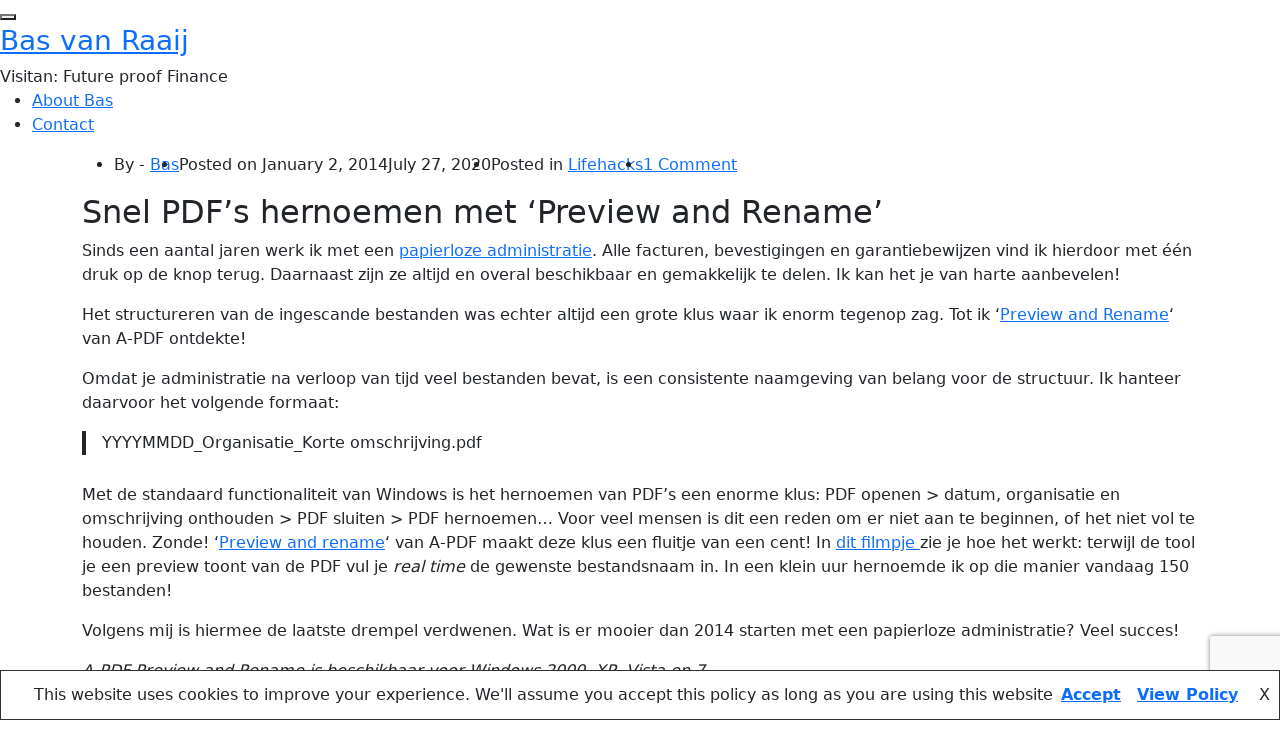

--- FILE ---
content_type: text/html; charset=UTF-8
request_url: https://van-raaij.net/lifehacks/snel-pdfs-hernoemen-met-preview-and-rename/
body_size: 26523
content:
<!doctype html>
<html lang="en-US">
<head>
	<meta charset="UTF-8">
	<meta name="viewport" content="width=device-width, initial-scale=1">
	<link rel="profile" href="https://gmpg.org/xfn/11">

			<!-- Google Analytics -->
		<!-- Global site tag (gtag.js) - Google Analytics -->
		<script async src="https://www.googletagmanager.com/gtag/js?id=UA-995289-8"></script>
		<script>
			window.dataLayer = window.dataLayer || [];

			function gtag() {
				dataLayer.push( arguments );
			}

			gtag( 'js', new Date() );

			gtag( 'config', 'UA-995289-8' );
		</script>
		<!-- End Google Analytics -->
		<title>Snel PDF’s hernoemen met ‘Preview and Rename’ | Bas van Raaij</title>

	<style>
		.wpcf7-submit{
			display:none;
		}
		.recaptcha-btn{
			display:block;
		}
		.grecaptcha-badge { margin: 10px 0; }
	</style>
	<script type="text/javascript">
		var contactform = [];
		var checkIfCalled = true;
		var renderGoogleInvisibleRecaptchaFront = function() {
			// prevent form submit from enter key
			jQuery("input[name=_wpcf7]").attr("class","formid");
				jQuery('.wpcf7-form').on('keyup keypress', "input", function(e) {
				  var keyCode = e.keyCode || e.which;
				  if (keyCode === 13) {
					e.preventDefault();
					return false;
				  }
				});

			jQuery('.wpcf7-submit').each(function(index){

				var checkexclude = 0;
				var form = jQuery(this).closest('.wpcf7-form');
				var value = jQuery(form).find(".formid").val();
				// check form exclude from invisible recaptcha
								if(checkexclude == 0){
					// Hide the form orig submit button
					form.find('.wpcf7-submit').hide();

					// Fetch class and value of orig submit button
					btnClasses = form.find('.wpcf7-submit').attr('class');
					btnValue = form.find('.wpcf7-submit').attr('value');

					// Add custom button and recaptcha holder

					form.find('.wpcf7-submit').after('<input type="button" id="wpcf-custom-btn-'+index+'" class="'+btnClasses+'  recaptcha-btn recaptcha-btn-type-css" value="'+btnValue+'" title="'+btnValue+'" >');
					form.append('<div class="recaptcha-holder" id="recaptcha-holder-'+index+'"></div>');
					// Recaptcha rendenr from here
					var holderId = grecaptcha.render('recaptcha-holder-'+index,{
								'sitekey':'6LcZ9rYZAAAAAPjS9GLBwq13RHiVqi-gQFHO4xX_',
								'size': 'invisible',
								'badge' : 'bottomright', // possible values: bottomright, bottomleft, inline
								'callback' : function (recaptchaToken) {
									//console.log(recaptchaToken);
									var response=jQuery('#recaptcha-holder-'+index).find('.g-recaptcha-response').val();
									//console.log(response);
									//Remove old response and store new respone
									jQuery('#recaptcha-holder-'+index).parent().find(".respose_post").remove();
									jQuery('#recaptcha-holder-'+index).after('<input type="hidden" name="g-recaptcha-response"  value="'+response+'" class="respose_post">')
									grecaptcha.reset(holderId);

									if(typeof customCF7Validator !== 'undefined'){
										if(!customCF7Validator(form)){
											return;
										}
									}
									// Call default Validator function
									else if(contactFormDefaultValidator(form)){
										return;
									}
									else{
										// hide the custom button and show orig submit button again and submit the form
										jQuery('#wpcf-custom-btn-'+index).hide();
										form.find('input[type=submit]').show();
										form.find("input[type=submit]").click();
										form.find('input[type=submit]').hide();
										jQuery('#wpcf-custom-btn-'+index).attr('style','');
									}
								}
						},false);

					// action call when click on custom button
					jQuery('#wpcf-custom-btn-'+index).click(function(event){
						event.preventDefault();
						// Call custom validator function
						if(typeof customCF7Validator == 'function'){
							if(!customCF7Validator(form)){
								return false;
							}
						}
						// Call default Validator function
						else if(contactFormDefaultValidator(form)){
							return false;
						}
						else if(grecaptcha.getResponse(holderId) != ''){
							grecaptcha.reset(holderId);
						}
						else{
							// execute the recaptcha challenge
							grecaptcha.execute(holderId);
						}
					});
				}
			});
		}
	</script><script  src="https://www.google.com/recaptcha/api.js?onload=renderGoogleInvisibleRecaptchaFront&render=explicit" async defer></script>	<style>img:is([sizes="auto" i], [sizes^="auto," i]) { contain-intrinsic-size: 3000px 1500px }</style>
	<meta name="description" content="Sinds een aantal jaren werk ik met een papierloze administratie. Alle facturen, bevestigingen en garantiebewijzen vind ik hierdoor met één druk op de knop terug. Daarnaast zijn ze altijd en overal beschikbaar en gemakkelijk te delen. Ik kan het je van harte aanbevelen! Het structureren van de ingescande bestanden was echter&hellip;">
<meta name="robots" content="index, follow, max-snippet:-1, max-image-preview:large, max-video-preview:-1">
<link rel="canonical" href="https://van-raaij.net/lifehacks/snel-pdfs-hernoemen-met-preview-and-rename/">
<meta property="og:url" content="https://van-raaij.net/lifehacks/snel-pdfs-hernoemen-met-preview-and-rename/">
<meta property="og:site_name" content="Bas van Raaij">
<meta property="og:locale" content="en_US">
<meta property="og:type" content="article">
<meta property="og:title" content="Snel PDF’s hernoemen met ‘Preview and Rename’ | Bas van Raaij">
<meta property="og:description" content="Sinds een aantal jaren werk ik met een papierloze administratie. Alle facturen, bevestigingen en garantiebewijzen vind ik hierdoor met één druk op de knop terug. Daarnaast zijn ze altijd en overal beschikbaar en gemakkelijk te delen. Ik kan het je van harte aanbevelen! Het structureren van de ingescande bestanden was echter&hellip;">
<meta property="fb:pages" content="">
<meta property="fb:admins" content="">
<meta property="fb:app_id" content="">
<meta name="twitter:card" content="summary">
<meta name="twitter:site" content="@bvanraaij">
<meta name="twitter:creator" content="@bvanraaij">
<meta name="twitter:title" content="Snel PDF’s hernoemen met ‘Preview and Rename’ | Bas van Raaij">
<meta name="twitter:description" content="Sinds een aantal jaren werk ik met een papierloze administratie. Alle facturen, bevestigingen en garantiebewijzen vind ik hierdoor met één druk op de knop terug. Daarnaast zijn ze altijd en overal beschikbaar en gemakkelijk te delen. Ik kan het je van harte aanbevelen! Het structureren van de ingescande bestanden was echter&hellip;">
<link rel='dns-prefetch' href='//www.googletagmanager.com' />
<link rel='dns-prefetch' href='//fonts.googleapis.com' />
<link rel='dns-prefetch' href='//pagead2.googlesyndication.com' />
<link rel="alternate" type="application/rss+xml" title="Bas van Raaij &raquo; Feed" href="https://van-raaij.net/feed/" />
<link rel="alternate" type="application/rss+xml" title="Bas van Raaij &raquo; Comments Feed" href="https://van-raaij.net/comments/feed/" />
<link rel="alternate" type="application/rss+xml" title="Bas van Raaij &raquo; Snel PDF’s hernoemen met ‘Preview and Rename’ Comments Feed" href="https://van-raaij.net/lifehacks/snel-pdfs-hernoemen-met-preview-and-rename/feed/" />
<script>
window._wpemojiSettings = {"baseUrl":"https:\/\/s.w.org\/images\/core\/emoji\/16.0.1\/72x72\/","ext":".png","svgUrl":"https:\/\/s.w.org\/images\/core\/emoji\/16.0.1\/svg\/","svgExt":".svg","source":{"concatemoji":"https:\/\/van-raaij.net\/wp-includes\/js\/wp-emoji-release.min.js?ver=d2e224a6e8b3b0061c25009cb6f9f004"}};
/*! This file is auto-generated */
!function(s,n){var o,i,e;function c(e){try{var t={supportTests:e,timestamp:(new Date).valueOf()};sessionStorage.setItem(o,JSON.stringify(t))}catch(e){}}function p(e,t,n){e.clearRect(0,0,e.canvas.width,e.canvas.height),e.fillText(t,0,0);var t=new Uint32Array(e.getImageData(0,0,e.canvas.width,e.canvas.height).data),a=(e.clearRect(0,0,e.canvas.width,e.canvas.height),e.fillText(n,0,0),new Uint32Array(e.getImageData(0,0,e.canvas.width,e.canvas.height).data));return t.every(function(e,t){return e===a[t]})}function u(e,t){e.clearRect(0,0,e.canvas.width,e.canvas.height),e.fillText(t,0,0);for(var n=e.getImageData(16,16,1,1),a=0;a<n.data.length;a++)if(0!==n.data[a])return!1;return!0}function f(e,t,n,a){switch(t){case"flag":return n(e,"\ud83c\udff3\ufe0f\u200d\u26a7\ufe0f","\ud83c\udff3\ufe0f\u200b\u26a7\ufe0f")?!1:!n(e,"\ud83c\udde8\ud83c\uddf6","\ud83c\udde8\u200b\ud83c\uddf6")&&!n(e,"\ud83c\udff4\udb40\udc67\udb40\udc62\udb40\udc65\udb40\udc6e\udb40\udc67\udb40\udc7f","\ud83c\udff4\u200b\udb40\udc67\u200b\udb40\udc62\u200b\udb40\udc65\u200b\udb40\udc6e\u200b\udb40\udc67\u200b\udb40\udc7f");case"emoji":return!a(e,"\ud83e\udedf")}return!1}function g(e,t,n,a){var r="undefined"!=typeof WorkerGlobalScope&&self instanceof WorkerGlobalScope?new OffscreenCanvas(300,150):s.createElement("canvas"),o=r.getContext("2d",{willReadFrequently:!0}),i=(o.textBaseline="top",o.font="600 32px Arial",{});return e.forEach(function(e){i[e]=t(o,e,n,a)}),i}function t(e){var t=s.createElement("script");t.src=e,t.defer=!0,s.head.appendChild(t)}"undefined"!=typeof Promise&&(o="wpEmojiSettingsSupports",i=["flag","emoji"],n.supports={everything:!0,everythingExceptFlag:!0},e=new Promise(function(e){s.addEventListener("DOMContentLoaded",e,{once:!0})}),new Promise(function(t){var n=function(){try{var e=JSON.parse(sessionStorage.getItem(o));if("object"==typeof e&&"number"==typeof e.timestamp&&(new Date).valueOf()<e.timestamp+604800&&"object"==typeof e.supportTests)return e.supportTests}catch(e){}return null}();if(!n){if("undefined"!=typeof Worker&&"undefined"!=typeof OffscreenCanvas&&"undefined"!=typeof URL&&URL.createObjectURL&&"undefined"!=typeof Blob)try{var e="postMessage("+g.toString()+"("+[JSON.stringify(i),f.toString(),p.toString(),u.toString()].join(",")+"));",a=new Blob([e],{type:"text/javascript"}),r=new Worker(URL.createObjectURL(a),{name:"wpTestEmojiSupports"});return void(r.onmessage=function(e){c(n=e.data),r.terminate(),t(n)})}catch(e){}c(n=g(i,f,p,u))}t(n)}).then(function(e){for(var t in e)n.supports[t]=e[t],n.supports.everything=n.supports.everything&&n.supports[t],"flag"!==t&&(n.supports.everythingExceptFlag=n.supports.everythingExceptFlag&&n.supports[t]);n.supports.everythingExceptFlag=n.supports.everythingExceptFlag&&!n.supports.flag,n.DOMReady=!1,n.readyCallback=function(){n.DOMReady=!0}}).then(function(){return e}).then(function(){var e;n.supports.everything||(n.readyCallback(),(e=n.source||{}).concatemoji?t(e.concatemoji):e.wpemoji&&e.twemoji&&(t(e.twemoji),t(e.wpemoji)))}))}((window,document),window._wpemojiSettings);
</script>
<style id='superb-addons-variable-fallbacks-inline-css'>
:root{--wp--preset--color--primary:#1f7cec;--wp--preset--color--primary-hover:#3993ff;--wp--preset--color--base:#fff;--wp--preset--color--featured:#0a284b;--wp--preset--color--contrast-light:#fff;--wp--preset--color--contrast-dark:#000;--wp--preset--color--mono-1:#0d3c74;--wp--preset--color--mono-2:#64748b;--wp--preset--color--mono-3:#e2e8f0;--wp--preset--color--mono-4:#f8fafc;--wp--preset--spacing--superbspacing-xxsmall:clamp(5px,1vw,10px);--wp--preset--spacing--superbspacing-xsmall:clamp(10px,2vw,20px);--wp--preset--spacing--superbspacing-small:clamp(20px,4vw,40px);--wp--preset--spacing--superbspacing-medium:clamp(30px,6vw,60px);--wp--preset--spacing--superbspacing-large:clamp(40px,8vw,80px);--wp--preset--spacing--superbspacing-xlarge:clamp(50px,10vw,100px);--wp--preset--spacing--superbspacing-xxlarge:clamp(60px,12vw,120px);--wp--preset--font-size--superbfont-tiny:clamp(10px,0.625rem + ((1vw - 3.2px) * 0.227),12px);--wp--preset--font-size--superbfont-xxsmall:clamp(12px,0.75rem + ((1vw - 3.2px) * 0.227),14px);--wp--preset--font-size--superbfont-xsmall:clamp(16px,1rem + ((1vw - 3.2px) * 1),16px);--wp--preset--font-size--superbfont-small:clamp(16px,1rem + ((1vw - 3.2px) * 0.227),18px);--wp--preset--font-size--superbfont-medium:clamp(18px,1.125rem + ((1vw - 3.2px) * 0.227),20px);--wp--preset--font-size--superbfont-large:clamp(24px,1.5rem + ((1vw - 3.2px) * 0.909),32px);--wp--preset--font-size--superbfont-xlarge:clamp(32px,2rem + ((1vw - 3.2px) * 1.818),48px);--wp--preset--font-size--superbfont-xxlarge:clamp(40px,2.5rem + ((1vw - 3.2px) * 2.727),64px)}.has-primary-color{color:var(--wp--preset--color--primary)!important}.has-primary-hover-color{color:var(--wp--preset--color--primary-hover)!important}.has-base-color{color:var(--wp--preset--color--base)!important}.has-featured-color{color:var(--wp--preset--color--featured)!important}.has-contrast-light-color{color:var(--wp--preset--color--contrast-light)!important}.has-contrast-dark-color{color:var(--wp--preset--color--contrast-dark)!important}.has-mono-1-color{color:var(--wp--preset--color--mono-1)!important}.has-mono-2-color{color:var(--wp--preset--color--mono-2)!important}.has-mono-3-color{color:var(--wp--preset--color--mono-3)!important}.has-mono-4-color{color:var(--wp--preset--color--mono-4)!important}.has-primary-background-color{background-color:var(--wp--preset--color--primary)!important}.has-primary-hover-background-color{background-color:var(--wp--preset--color--primary-hover)!important}.has-base-background-color{background-color:var(--wp--preset--color--base)!important}.has-featured-background-color{background-color:var(--wp--preset--color--featured)!important}.has-contrast-light-background-color{background-color:var(--wp--preset--color--contrast-light)!important}.has-contrast-dark-background-color{background-color:var(--wp--preset--color--contrast-dark)!important}.has-mono-1-background-color{background-color:var(--wp--preset--color--mono-1)!important}.has-mono-2-background-color{background-color:var(--wp--preset--color--mono-2)!important}.has-mono-3-background-color{background-color:var(--wp--preset--color--mono-3)!important}.has-mono-4-background-color{background-color:var(--wp--preset--color--mono-4)!important}.has-superbfont-tiny-font-size{font-size:var(--wp--preset--font-size--superbfont-tiny)!important}.has-superbfont-xxsmall-font-size{font-size:var(--wp--preset--font-size--superbfont-xxsmall)!important}.has-superbfont-xsmall-font-size{font-size:var(--wp--preset--font-size--superbfont-xsmall)!important}.has-superbfont-small-font-size{font-size:var(--wp--preset--font-size--superbfont-small)!important}.has-superbfont-medium-font-size{font-size:var(--wp--preset--font-size--superbfont-medium)!important}.has-superbfont-large-font-size{font-size:var(--wp--preset--font-size--superbfont-large)!important}.has-superbfont-xlarge-font-size{font-size:var(--wp--preset--font-size--superbfont-xlarge)!important}.has-superbfont-xxlarge-font-size{font-size:var(--wp--preset--font-size--superbfont-xxlarge)!important}
</style>
<style id='wp-emoji-styles-inline-css'>

	img.wp-smiley, img.emoji {
		display: inline !important;
		border: none !important;
		box-shadow: none !important;
		height: 1em !important;
		width: 1em !important;
		margin: 0 0.07em !important;
		vertical-align: -0.1em !important;
		background: none !important;
		padding: 0 !important;
	}
</style>
<link rel='stylesheet' id='wp-block-library-css' href='https://van-raaij.net/wp-includes/css/dist/block-library/style.min.css?ver=d2e224a6e8b3b0061c25009cb6f9f004' media='all' />
<style id='wp-block-library-inline-css'>
.wp-block-group.is-style-superbaddons-card{background-color:var(--wp--preset--color--contrast-light);border-color:var(--wp--preset--color--mono-3);border-radius:10px;border-style:solid;border-width:1px;box-shadow:0 1px 2px 0 rgba(0,0,0,.05);color:var(--wp--preset--color--contrast-dark);padding:var(--wp--preset--spacing--superbspacing-small)}
</style>
<style id='wp-block-library-theme-inline-css'>
.wp-block-audio :where(figcaption){color:#555;font-size:13px;text-align:center}.is-dark-theme .wp-block-audio :where(figcaption){color:#ffffffa6}.wp-block-audio{margin:0 0 1em}.wp-block-code{border:1px solid #ccc;border-radius:4px;font-family:Menlo,Consolas,monaco,monospace;padding:.8em 1em}.wp-block-embed :where(figcaption){color:#555;font-size:13px;text-align:center}.is-dark-theme .wp-block-embed :where(figcaption){color:#ffffffa6}.wp-block-embed{margin:0 0 1em}.blocks-gallery-caption{color:#555;font-size:13px;text-align:center}.is-dark-theme .blocks-gallery-caption{color:#ffffffa6}:root :where(.wp-block-image figcaption){color:#555;font-size:13px;text-align:center}.is-dark-theme :root :where(.wp-block-image figcaption){color:#ffffffa6}.wp-block-image{margin:0 0 1em}.wp-block-pullquote{border-bottom:4px solid;border-top:4px solid;color:currentColor;margin-bottom:1.75em}.wp-block-pullquote cite,.wp-block-pullquote footer,.wp-block-pullquote__citation{color:currentColor;font-size:.8125em;font-style:normal;text-transform:uppercase}.wp-block-quote{border-left:.25em solid;margin:0 0 1.75em;padding-left:1em}.wp-block-quote cite,.wp-block-quote footer{color:currentColor;font-size:.8125em;font-style:normal;position:relative}.wp-block-quote:where(.has-text-align-right){border-left:none;border-right:.25em solid;padding-left:0;padding-right:1em}.wp-block-quote:where(.has-text-align-center){border:none;padding-left:0}.wp-block-quote.is-large,.wp-block-quote.is-style-large,.wp-block-quote:where(.is-style-plain){border:none}.wp-block-search .wp-block-search__label{font-weight:700}.wp-block-search__button{border:1px solid #ccc;padding:.375em .625em}:where(.wp-block-group.has-background){padding:1.25em 2.375em}.wp-block-separator.has-css-opacity{opacity:.4}.wp-block-separator{border:none;border-bottom:2px solid;margin-left:auto;margin-right:auto}.wp-block-separator.has-alpha-channel-opacity{opacity:1}.wp-block-separator:not(.is-style-wide):not(.is-style-dots){width:100px}.wp-block-separator.has-background:not(.is-style-dots){border-bottom:none;height:1px}.wp-block-separator.has-background:not(.is-style-wide):not(.is-style-dots){height:2px}.wp-block-table{margin:0 0 1em}.wp-block-table td,.wp-block-table th{word-break:normal}.wp-block-table :where(figcaption){color:#555;font-size:13px;text-align:center}.is-dark-theme .wp-block-table :where(figcaption){color:#ffffffa6}.wp-block-video :where(figcaption){color:#555;font-size:13px;text-align:center}.is-dark-theme .wp-block-video :where(figcaption){color:#ffffffa6}.wp-block-video{margin:0 0 1em}:root :where(.wp-block-template-part.has-background){margin-bottom:0;margin-top:0;padding:1.25em 2.375em}
</style>
<style id='classic-theme-styles-inline-css'>
/*! This file is auto-generated */
.wp-block-button__link{color:#fff;background-color:#32373c;border-radius:9999px;box-shadow:none;text-decoration:none;padding:calc(.667em + 2px) calc(1.333em + 2px);font-size:1.125em}.wp-block-file__button{background:#32373c;color:#fff;text-decoration:none}
</style>
<style id='superb-addons-animated-heading-style-inline-css'>
.superbaddons-animated-heading-block{overflow:hidden}.superbaddons-animated-heading-block .superb-animated-heading-letter{display:inline-block}

</style>
<style id='superb-addons-author-box-style-inline-css'>
.superbaddons-authorbox{align-items:stretch;border-radius:10px;display:flex;flex-direction:row;gap:20px;padding:40px 20px}.superbaddons-authorbox-alignment-left{justify-content:flex-start}.superbaddons-authorbox-alignment-center{align-items:center;flex-direction:column;gap:0;justify-content:center;text-align:center}.superbaddons-authorbox-alignment-right{flex-direction:row-reverse;text-align:right}.superbaddons-authorbox-left{align-items:center;display:flex;flex:1;max-width:96px}.superbaddons-authorbox-right{flex:1}.superbaddons-authorbox-avatar{border-radius:50%}.superbaddons-authorbox-authorname{color:#444;font-size:32px;font-style:normal;font-weight:800;line-height:40px}.superbaddons-authorbox-authorbio{color:#7c7c7c;font-size:14px;font-style:normal;font-weight:600;line-height:19px}.superbaddons-authorbox-authorbio,.superbaddons-authorbox-authorname{margin:0}.superbaddons-authorbox-social-wrapper{align-items:flex-start;display:flex;flex-direction:row;gap:10px}.superbaddons-authorbox-social-wrapper a{margin-top:15px}

</style>
<style id='superb-addons-ratings-style-inline-css'>
.superbaddongs-ratings-overall-wrapper{display:flex;flex-direction:column}.superbaddons-ratings-overall-label{font-style:normal;font-weight:700}.superbaddons-ratings-overall-rating-wrapper{align-items:center;display:flex;flex-direction:row;gap:12px}.superbaddons-ratings-overall-rating{align-items:center;display:flex;font-style:normal;font-weight:800;gap:5px;line-height:40px}.superbaddons-ratings-stars-icons{display:flex;flex-wrap:wrap;gap:8px;position:relative}.superbaddons-ratings-single-star{align-items:center;display:flex;position:relative}.superbaddons-ratings-single-percentage-star{left:0;overflow:hidden;position:absolute;top:0}.superbaddons-ratings-ratingbar-label{font-weight:700;margin:30px 0 16px}.superbaddons-ratings-ratingbar-bar{border-radius:100px;overflow:hidden;width:100%}.superbaddons-ratings-ratingbar-bar,.superbaddons-ratings-ratingbar-bar-fill{height:10px}.superbaddons-ratings-alignment-center{text-align:center}.superbaddons-ratings-alignment-center .superbaddons-ratings-overall-rating-wrapper{justify-content:center}.superbaddons-ratings-alignment-right{text-align:right}.superbaddons-ratings-alignment-right .superbaddons-ratings-overall-rating-wrapper{flex-direction:row-reverse}

</style>
<style id='superb-addons-table-of-contents-style-inline-css'>
.superbaddons-tableofcontents{display:flex;flex-direction:column}.superbaddons-tableofcontents-alignment-center{align-items:center;text-align:center}.superbaddons-tableofcontents-alignment-right{direction:rtl}.superbaddons-tableofcontents-boxed{border-radius:10px;padding:40px 20px}.superbaddons-tableofcontents-title{font-style:normal;font-weight:800}.superbaddons-tableofcontents-text{font-style:normal;font-weight:600}.superbaddons-tableofcontents-table ol{list-style-position:inside;margin:0;padding:0}.superbaddons-tableofcontents-table ol ol{padding-left:20px}.superbaddons-tableofcontents-alignment-center .superbaddons-tableofcontents-table ol ol{padding-left:0}.superbaddons-tableofcontents-alignment-right .superbaddons-tableofcontents-table ol ol{padding-left:0;padding-right:20px}

</style>
<style id='superb-addons-recent-posts-style-inline-css'>
.superbaddons-recentposts-alignment-center .superbaddons-recentposts-item-inner{flex-direction:column;justify-content:center;text-align:center}.superbaddons-recentposts-alignment-right{direction:rtl}.superbaddons-recentposts-list{list-style:none;margin:0;padding:0}.superbaddons-recentposts-list a{text-decoration:none}.superbaddons-recentposts-list a:active,.superbaddons-recentposts-list a:focus,.superbaddons-recentposts-list a:hover{color:inherit}.superbaddons-recentposts-item{margin-bottom:10px}.superbaddons-recentposts-item:last-of-type{margin-bottom:0}.superbaddons-recentposts-item-inner{align-items:center;display:flex;gap:10px}.superbaddons-recentposts-item-left,.superbaddons-recentposts-item-right{display:flex;flex-direction:column}

</style>
<style id='superb-addons-cover-image-style-inline-css'>
.superbaddons-coverimage-block{overflow:hidden}

</style>
<style id='superb-addons-google-maps-style-inline-css'>
.superbaddons-google-maps-block{overflow:hidden}

</style>
<style id='superb-addons-reveal-button-style-inline-css'>
.superb-addons-reveal-button{box-sizing:border-box;font-size:18px;padding-right:30px;position:relative}.superb-addons-reveal-button-element{background-color:var(--wp--preset--color--primary,#fff);border:1px solid var(--wp--preset--color--primary,#000);border-radius:5px;box-sizing:border-box;color:var(--wp--preset--color--contrast-light,#000);display:inline-block;line-height:1;margin:0;padding:15px 25px;position:relative;text-align:center;text-decoration:none;width:auto;z-index:1}.superb-addons-reveal-button.superb-addons-reveal-button-width-25{width:calc(25% - var(--wp--style--block-gap, .5em)*.75)}.superb-addons-reveal-button.superb-addons-reveal-button-width-50{width:calc(50% - var(--wp--style--block-gap, .5em)*.5)}.superb-addons-reveal-button.superb-addons-reveal-button-width-75{width:calc(75% - var(--wp--style--block-gap, .5em)*.25)}.superb-addons-reveal-button.superb-addons-reveal-button-width-100{flex-basis:100%;width:100%}.superb-has-custom-width .superb-addons-reveal-button-element{width:100%}.superb-addons-reveal-button-has-reveal .superb-addons-reveal-button-element.superb-addons-reveal-button-cta{border-bottom-right-radius:0!important;border-top-right-radius:0!important}.superb-addons-reveal-button-element.superb-addons-reveal-button-revealed{border-color:var(--wp--preset--color--primary,#000);border-style:dashed;display:inline-flex;gap:10px;margin-right:0;-webkit-user-select:all;-moz-user-select:all;user-select:all}.superb-addons-reveal-button-element.superb-addons-reveal-button-revealed,.superb-addons-reveal-button-teaser{align-items:center;background-color:var(--wp--preset--color--contrast-light,#fff);color:var(--wp--preset--color--primary,#000)}.superb-addons-reveal-button-teaser{border:1px dashed #000;border:1px dashed var(--wp--preset--color--primary,#000);border-radius:0 8px 8px 0;box-sizing:border-box;display:none;height:100%;justify-content:flex-end;padding:0 10px;position:absolute;right:0;top:0;-webkit-user-select:none;-moz-user-select:none;user-select:none;width:50%;z-index:0}.superb-addons-reveal-button-has-reveal .superb-addons-reveal-button-teaser{display:flex}.superb-addons-reveal-button .superb-has-teaser-text-color{color:var(--superb-addons-reveal-button-teaser-text)}.superb-addons-reveal-button .superb-has-teaser-background-color{background-color:var(--superb-addons-reveal-button-teaser-background)}.superb-addons-reveal-button:active,.superb-addons-reveal-button:focus,.superb-addons-reveal-button:hover{text-decoration:none}.superb-addons-reveal-button-element button{align-items:center;background:none;border:none;color:inherit;cursor:pointer;display:inline-flex;font-family:inherit;font-size:18px;font-weight:inherit;margin:0;padding:0;text-align:center;text-decoration:none;-webkit-user-select:none;-moz-user-select:none;user-select:none}

</style>
<style id='superb-addons-accordion-block-style-inline-css'>
.wp-block-superb-addons-accordion-block{background-color:#fff;border:1px solid #ddd;border-radius:4px;margin-bottom:1em;overflow:hidden}.wp-block-superb-addons-accordion-block.superb-accordion-is-open .superb-accordion-header{background-color:rgba(0,0,0,.05);border-bottom:1px solid rgba(0,0,0,.1)}.wp-block-superb-addons-accordion-block.superb-accordion-is-open .superb-accordion-header .superb-accordion-icon:before{transform:translate(-50%,-50%) rotate(45deg)}.wp-block-superb-addons-accordion-block.superb-accordion-is-open .superb-accordion-header .superb-accordion-icon:after{transform:translate(-50%,-50%) rotate(135deg)}.wp-block-superb-addons-accordion-block.superb-accordion-is-open .superb-accordion-content{display:block!important;height:auto}.wp-block-superb-addons-accordion-block .superb-accordion-header{align-items:center;background-color:rgba(0,0,0,.03);border-bottom:0 solid transparent;cursor:pointer;display:flex;justify-content:space-between;padding:15px;padding:var(--wp--preset--spacing--superbspacing-xsmall,15px);position:relative;transition:background-color .2s ease,border-bottom .2s ease}.wp-block-superb-addons-accordion-block .superb-accordion-header:hover{background-color:rgba(0,0,0,.05)}.wp-block-superb-addons-accordion-block .superb-accordion-title{flex-grow:1;font-size:1.1em;font-weight:500;margin:0}.wp-block-superb-addons-accordion-block .superb-accordion-icon{flex-shrink:0;height:24px;margin-left:10px;position:relative;width:24px}.wp-block-superb-addons-accordion-block .superb-accordion-icon:after,.wp-block-superb-addons-accordion-block .superb-accordion-icon:before{background-color:currentColor;content:"";height:2px;left:50%;position:absolute;top:50%;transition:transform .3s ease;width:12px}.wp-block-superb-addons-accordion-block .superb-accordion-icon:before{transform:translate(-50%,-50%)}.wp-block-superb-addons-accordion-block .superb-accordion-icon:after{transform:translate(-50%,-50%) rotate(90deg)}.wp-block-superb-addons-accordion-block .superb-accordion-content{height:0;overflow:hidden;padding:0;transition:height .3s ease-in-out}.wp-block-superb-addons-accordion-block .superb-accordion-content .superb-accordion-content-wrapper{padding:15px;padding:var(--wp--preset--spacing--superbspacing-xsmall,15px)}

</style>
<style id='global-styles-inline-css'>
:root{--wp--preset--aspect-ratio--square: 1;--wp--preset--aspect-ratio--4-3: 4/3;--wp--preset--aspect-ratio--3-4: 3/4;--wp--preset--aspect-ratio--3-2: 3/2;--wp--preset--aspect-ratio--2-3: 2/3;--wp--preset--aspect-ratio--16-9: 16/9;--wp--preset--aspect-ratio--9-16: 9/16;--wp--preset--color--black: #000000;--wp--preset--color--cyan-bluish-gray: #abb8c3;--wp--preset--color--white: #ffffff;--wp--preset--color--pale-pink: #f78da7;--wp--preset--color--vivid-red: #cf2e2e;--wp--preset--color--luminous-vivid-orange: #ff6900;--wp--preset--color--luminous-vivid-amber: #fcb900;--wp--preset--color--light-green-cyan: #7bdcb5;--wp--preset--color--vivid-green-cyan: #00d084;--wp--preset--color--pale-cyan-blue: #8ed1fc;--wp--preset--color--vivid-cyan-blue: #0693e3;--wp--preset--color--vivid-purple: #9b51e0;--wp--preset--gradient--vivid-cyan-blue-to-vivid-purple: linear-gradient(135deg,rgba(6,147,227,1) 0%,rgb(155,81,224) 100%);--wp--preset--gradient--light-green-cyan-to-vivid-green-cyan: linear-gradient(135deg,rgb(122,220,180) 0%,rgb(0,208,130) 100%);--wp--preset--gradient--luminous-vivid-amber-to-luminous-vivid-orange: linear-gradient(135deg,rgba(252,185,0,1) 0%,rgba(255,105,0,1) 100%);--wp--preset--gradient--luminous-vivid-orange-to-vivid-red: linear-gradient(135deg,rgba(255,105,0,1) 0%,rgb(207,46,46) 100%);--wp--preset--gradient--very-light-gray-to-cyan-bluish-gray: linear-gradient(135deg,rgb(238,238,238) 0%,rgb(169,184,195) 100%);--wp--preset--gradient--cool-to-warm-spectrum: linear-gradient(135deg,rgb(74,234,220) 0%,rgb(151,120,209) 20%,rgb(207,42,186) 40%,rgb(238,44,130) 60%,rgb(251,105,98) 80%,rgb(254,248,76) 100%);--wp--preset--gradient--blush-light-purple: linear-gradient(135deg,rgb(255,206,236) 0%,rgb(152,150,240) 100%);--wp--preset--gradient--blush-bordeaux: linear-gradient(135deg,rgb(254,205,165) 0%,rgb(254,45,45) 50%,rgb(107,0,62) 100%);--wp--preset--gradient--luminous-dusk: linear-gradient(135deg,rgb(255,203,112) 0%,rgb(199,81,192) 50%,rgb(65,88,208) 100%);--wp--preset--gradient--pale-ocean: linear-gradient(135deg,rgb(255,245,203) 0%,rgb(182,227,212) 50%,rgb(51,167,181) 100%);--wp--preset--gradient--electric-grass: linear-gradient(135deg,rgb(202,248,128) 0%,rgb(113,206,126) 100%);--wp--preset--gradient--midnight: linear-gradient(135deg,rgb(2,3,129) 0%,rgb(40,116,252) 100%);--wp--preset--font-size--small: 13px;--wp--preset--font-size--medium: 20px;--wp--preset--font-size--large: 36px;--wp--preset--font-size--x-large: 42px;--wp--preset--spacing--20: 0.44rem;--wp--preset--spacing--30: 0.67rem;--wp--preset--spacing--40: 1rem;--wp--preset--spacing--50: 1.5rem;--wp--preset--spacing--60: 2.25rem;--wp--preset--spacing--70: 3.38rem;--wp--preset--spacing--80: 5.06rem;--wp--preset--shadow--natural: 6px 6px 9px rgba(0, 0, 0, 0.2);--wp--preset--shadow--deep: 12px 12px 50px rgba(0, 0, 0, 0.4);--wp--preset--shadow--sharp: 6px 6px 0px rgba(0, 0, 0, 0.2);--wp--preset--shadow--outlined: 6px 6px 0px -3px rgba(255, 255, 255, 1), 6px 6px rgba(0, 0, 0, 1);--wp--preset--shadow--crisp: 6px 6px 0px rgba(0, 0, 0, 1);}:where(.is-layout-flex){gap: 0.5em;}:where(.is-layout-grid){gap: 0.5em;}body .is-layout-flex{display: flex;}.is-layout-flex{flex-wrap: wrap;align-items: center;}.is-layout-flex > :is(*, div){margin: 0;}body .is-layout-grid{display: grid;}.is-layout-grid > :is(*, div){margin: 0;}:where(.wp-block-columns.is-layout-flex){gap: 2em;}:where(.wp-block-columns.is-layout-grid){gap: 2em;}:where(.wp-block-post-template.is-layout-flex){gap: 1.25em;}:where(.wp-block-post-template.is-layout-grid){gap: 1.25em;}.has-black-color{color: var(--wp--preset--color--black) !important;}.has-cyan-bluish-gray-color{color: var(--wp--preset--color--cyan-bluish-gray) !important;}.has-white-color{color: var(--wp--preset--color--white) !important;}.has-pale-pink-color{color: var(--wp--preset--color--pale-pink) !important;}.has-vivid-red-color{color: var(--wp--preset--color--vivid-red) !important;}.has-luminous-vivid-orange-color{color: var(--wp--preset--color--luminous-vivid-orange) !important;}.has-luminous-vivid-amber-color{color: var(--wp--preset--color--luminous-vivid-amber) !important;}.has-light-green-cyan-color{color: var(--wp--preset--color--light-green-cyan) !important;}.has-vivid-green-cyan-color{color: var(--wp--preset--color--vivid-green-cyan) !important;}.has-pale-cyan-blue-color{color: var(--wp--preset--color--pale-cyan-blue) !important;}.has-vivid-cyan-blue-color{color: var(--wp--preset--color--vivid-cyan-blue) !important;}.has-vivid-purple-color{color: var(--wp--preset--color--vivid-purple) !important;}.has-black-background-color{background-color: var(--wp--preset--color--black) !important;}.has-cyan-bluish-gray-background-color{background-color: var(--wp--preset--color--cyan-bluish-gray) !important;}.has-white-background-color{background-color: var(--wp--preset--color--white) !important;}.has-pale-pink-background-color{background-color: var(--wp--preset--color--pale-pink) !important;}.has-vivid-red-background-color{background-color: var(--wp--preset--color--vivid-red) !important;}.has-luminous-vivid-orange-background-color{background-color: var(--wp--preset--color--luminous-vivid-orange) !important;}.has-luminous-vivid-amber-background-color{background-color: var(--wp--preset--color--luminous-vivid-amber) !important;}.has-light-green-cyan-background-color{background-color: var(--wp--preset--color--light-green-cyan) !important;}.has-vivid-green-cyan-background-color{background-color: var(--wp--preset--color--vivid-green-cyan) !important;}.has-pale-cyan-blue-background-color{background-color: var(--wp--preset--color--pale-cyan-blue) !important;}.has-vivid-cyan-blue-background-color{background-color: var(--wp--preset--color--vivid-cyan-blue) !important;}.has-vivid-purple-background-color{background-color: var(--wp--preset--color--vivid-purple) !important;}.has-black-border-color{border-color: var(--wp--preset--color--black) !important;}.has-cyan-bluish-gray-border-color{border-color: var(--wp--preset--color--cyan-bluish-gray) !important;}.has-white-border-color{border-color: var(--wp--preset--color--white) !important;}.has-pale-pink-border-color{border-color: var(--wp--preset--color--pale-pink) !important;}.has-vivid-red-border-color{border-color: var(--wp--preset--color--vivid-red) !important;}.has-luminous-vivid-orange-border-color{border-color: var(--wp--preset--color--luminous-vivid-orange) !important;}.has-luminous-vivid-amber-border-color{border-color: var(--wp--preset--color--luminous-vivid-amber) !important;}.has-light-green-cyan-border-color{border-color: var(--wp--preset--color--light-green-cyan) !important;}.has-vivid-green-cyan-border-color{border-color: var(--wp--preset--color--vivid-green-cyan) !important;}.has-pale-cyan-blue-border-color{border-color: var(--wp--preset--color--pale-cyan-blue) !important;}.has-vivid-cyan-blue-border-color{border-color: var(--wp--preset--color--vivid-cyan-blue) !important;}.has-vivid-purple-border-color{border-color: var(--wp--preset--color--vivid-purple) !important;}.has-vivid-cyan-blue-to-vivid-purple-gradient-background{background: var(--wp--preset--gradient--vivid-cyan-blue-to-vivid-purple) !important;}.has-light-green-cyan-to-vivid-green-cyan-gradient-background{background: var(--wp--preset--gradient--light-green-cyan-to-vivid-green-cyan) !important;}.has-luminous-vivid-amber-to-luminous-vivid-orange-gradient-background{background: var(--wp--preset--gradient--luminous-vivid-amber-to-luminous-vivid-orange) !important;}.has-luminous-vivid-orange-to-vivid-red-gradient-background{background: var(--wp--preset--gradient--luminous-vivid-orange-to-vivid-red) !important;}.has-very-light-gray-to-cyan-bluish-gray-gradient-background{background: var(--wp--preset--gradient--very-light-gray-to-cyan-bluish-gray) !important;}.has-cool-to-warm-spectrum-gradient-background{background: var(--wp--preset--gradient--cool-to-warm-spectrum) !important;}.has-blush-light-purple-gradient-background{background: var(--wp--preset--gradient--blush-light-purple) !important;}.has-blush-bordeaux-gradient-background{background: var(--wp--preset--gradient--blush-bordeaux) !important;}.has-luminous-dusk-gradient-background{background: var(--wp--preset--gradient--luminous-dusk) !important;}.has-pale-ocean-gradient-background{background: var(--wp--preset--gradient--pale-ocean) !important;}.has-electric-grass-gradient-background{background: var(--wp--preset--gradient--electric-grass) !important;}.has-midnight-gradient-background{background: var(--wp--preset--gradient--midnight) !important;}.has-small-font-size{font-size: var(--wp--preset--font-size--small) !important;}.has-medium-font-size{font-size: var(--wp--preset--font-size--medium) !important;}.has-large-font-size{font-size: var(--wp--preset--font-size--large) !important;}.has-x-large-font-size{font-size: var(--wp--preset--font-size--x-large) !important;}
:where(.wp-block-post-template.is-layout-flex){gap: 1.25em;}:where(.wp-block-post-template.is-layout-grid){gap: 1.25em;}
:where(.wp-block-columns.is-layout-flex){gap: 2em;}:where(.wp-block-columns.is-layout-grid){gap: 2em;}
:root :where(.wp-block-pullquote){font-size: 1.5em;line-height: 1.6;}
</style>
<link rel='stylesheet' id='afr-css-css' href='https://van-raaij.net/wp-content/plugins/autocomplete-for-relevanssi/awesomplete-gh-pages/awesomplete.css?ver=d2e224a6e8b3b0061c25009cb6f9f004' media='all' />
<link rel='stylesheet' id='contact-form-7-css' href='https://van-raaij.net/wp-content/plugins/contact-form-7/includes/css/styles.css?ver=6.1.4' media='all' />
<link rel='stylesheet' id='superb-addons-patterns-css' href='https://van-raaij.net/wp-content/plugins/superb-blocks/assets/css/patterns.min.css?ver=3.7.1' media='all' />
<link rel='stylesheet' id='superb-addons-enhancements-css' href='https://van-raaij.net/wp-content/plugins/superb-blocks/assets/css/enhancements.min.css?ver=3.7.1' media='all' />
<link rel='stylesheet' id='obfx-module-pub-css-social-sharing-module-0-css' href='https://van-raaij.net/wp-content/plugins/themeisle-companion/obfx_modules/social-sharing/css/public.css?ver=3.0.5' media='all' />
<link rel='stylesheet' id='google-font-css' href='https://fonts.googleapis.com/css?family=K2D%3A300%2C400%2C500%2C600%2C700%7CRoboto%3A400%2C500%2C700%7CJost%3A400%2C500%2C700&#038;display=swap&#038;ver=6.8.3' media='all' />
<link rel='stylesheet' id='fontawesome-css' href='https://van-raaij.net/wp-content/themes/personal-cv-resume/vendors/font-awesome/css/all.css?ver=4.7' media='all' />
<link rel='stylesheet' id='bootstrap-css' href='https://van-raaij.net/wp-content/themes/personal-cv-resume/vendors/bootstrap/css/bootstrap.css?ver=4.0.0' media='all' />
<link rel='stylesheet' id='fancybox-css' href='https://van-raaij.net/wp-content/themes/personal-cv-resume/vendors/fancybox/jquery.fancybox.css?ver=3.5.6' media='all' />
<link rel='stylesheet' id='owl-carousel-css' href='https://van-raaij.net/wp-content/themes/personal-cv-resume/vendors/owl-carousel/assets/animate.css?ver=3.5.6' media='all' />
<link rel='stylesheet' id='owl-animate-css' href='https://van-raaij.net/wp-content/themes/personal-cv-resume/vendors/owl-carousel/assets/owl.carousel.css?ver=3.5.6' media='all' />
<link rel='stylesheet' id='aos-next-css' href='https://van-raaij.net/wp-content/themes/personal-cv-resume/vendors/aos-next/aos.css?ver=d2e224a6e8b3b0061c25009cb6f9f004' media='all' />
<link rel='stylesheet' id='personal-cv-resume-css-css' href='https://van-raaij.net/wp-content/themes/personal-cv-resume/assets/css/personal-cv-resume.css?ver=1.0.0' media='all' />
<link rel='stylesheet' id='dashicons-css' href='https://van-raaij.net/wp-includes/css/dashicons.min.css?ver=d2e224a6e8b3b0061c25009cb6f9f004' media='all' />
<link rel='stylesheet' id='personal-cv-resume-style-css' href='https://van-raaij.net/wp-content/themes/personal-cv-resume/style.css?ver=d2e224a6e8b3b0061c25009cb6f9f004' media='all' />
<script src="https://van-raaij.net/wp-includes/js/jquery/jquery.min.js?ver=3.7.1" id="jquery-core-js"></script>
<script src="https://van-raaij.net/wp-includes/js/jquery/jquery-migrate.min.js?ver=3.4.1" id="jquery-migrate-js"></script>
<script src="https://van-raaij.net/wp-content/plugins/autocomplete-for-relevanssi/awesomplete-gh-pages/awesomplete.js?ver=0.1" id="afr-js-js"></script>
<script src="https://van-raaij.net/wp-content/plugins/cf7-invisible-recaptcha/js/cf7_invisible_recaptcha.js?ver=1.2.3" id="cf7_invisible_recaptcha_functions-js"></script>
<script src="https://van-raaij.net/wp-content/plugins/html5-cumulus/inc/jquery.tagcanvas.min.js?ver=d2e224a6e8b3b0061c25009cb6f9f004" id="h5c-tagcanvas-js"></script>

<!-- Google tag (gtag.js) snippet added by Site Kit -->
<!-- Google Analytics snippet added by Site Kit -->
<script src="https://www.googletagmanager.com/gtag/js?id=GT-NMCJD65" id="google_gtagjs-js" async></script>
<script id="google_gtagjs-js-after">
window.dataLayer = window.dataLayer || [];function gtag(){dataLayer.push(arguments);}
gtag("set","linker",{"domains":["van-raaij.net"]});
gtag("js", new Date());
gtag("set", "developer_id.dZTNiMT", true);
gtag("config", "GT-NMCJD65");
</script>
<link rel="https://api.w.org/" href="https://van-raaij.net/wp-json/" /><link rel="alternate" title="JSON" type="application/json" href="https://van-raaij.net/wp-json/wp/v2/posts/78" /><link rel="alternate" title="oEmbed (JSON)" type="application/json+oembed" href="https://van-raaij.net/wp-json/oembed/1.0/embed?url=https%3A%2F%2Fvan-raaij.net%2Flifehacks%2Fsnel-pdfs-hernoemen-met-preview-and-rename%2F" />
<link rel="alternate" title="oEmbed (XML)" type="text/xml+oembed" href="https://van-raaij.net/wp-json/oembed/1.0/embed?url=https%3A%2F%2Fvan-raaij.net%2Flifehacks%2Fsnel-pdfs-hernoemen-met-preview-and-rename%2F&#038;format=xml" />
<meta name="generator" content="Site Kit by Google 1.171.0" /><!-- Enter your scripts here --><link rel="pingback" href="https://van-raaij.net/xmlrpc.php"><meta name="google-site-verification" content="WtR0pzqj3TG-4oT2qia7SK-j4Fydpy5u0U0XIi0Edik">
<!-- Google AdSense meta tags added by Site Kit -->
<meta name="google-adsense-platform-account" content="ca-host-pub-2644536267352236">
<meta name="google-adsense-platform-domain" content="sitekit.withgoogle.com">
<!-- End Google AdSense meta tags added by Site Kit -->
<meta name="generator" content="Elementor 3.35.0; features: e_font_icon_svg, additional_custom_breakpoints; settings: css_print_method-external, google_font-enabled, font_display-swap">

<!-- BEGIN Clicky Analytics v2.2.4 Tracking - https://wordpress.org/plugins/clicky-analytics/ -->
<script type="text/javascript">
  var clicky_custom = clicky_custom || {};
  clicky_custom.outbound_pattern = ['/go/','/out/'];
</script>

<script async src="//static.getclicky.com/101381472.js"></script>

<!-- END Clicky Analytics v2.2.4 Tracking -->

			<style>
				.e-con.e-parent:nth-of-type(n+4):not(.e-lazyloaded):not(.e-no-lazyload),
				.e-con.e-parent:nth-of-type(n+4):not(.e-lazyloaded):not(.e-no-lazyload) * {
					background-image: none !important;
				}
				@media screen and (max-height: 1024px) {
					.e-con.e-parent:nth-of-type(n+3):not(.e-lazyloaded):not(.e-no-lazyload),
					.e-con.e-parent:nth-of-type(n+3):not(.e-lazyloaded):not(.e-no-lazyload) * {
						background-image: none !important;
					}
				}
				@media screen and (max-height: 640px) {
					.e-con.e-parent:nth-of-type(n+2):not(.e-lazyloaded):not(.e-no-lazyload),
					.e-con.e-parent:nth-of-type(n+2):not(.e-lazyloaded):not(.e-no-lazyload) * {
						background-image: none !important;
					}
				}
			</style>
			
<!-- Google Tag Manager snippet added by Site Kit -->
<script>
			( function( w, d, s, l, i ) {
				w[l] = w[l] || [];
				w[l].push( {'gtm.start': new Date().getTime(), event: 'gtm.js'} );
				var f = d.getElementsByTagName( s )[0],
					j = d.createElement( s ), dl = l != 'dataLayer' ? '&l=' + l : '';
				j.async = true;
				j.src = 'https://www.googletagmanager.com/gtm.js?id=' + i + dl;
				f.parentNode.insertBefore( j, f );
			} )( window, document, 'script', 'dataLayer', 'GTM-5LXXKCK' );
			
</script>

<!-- End Google Tag Manager snippet added by Site Kit -->

<!-- Google AdSense snippet added by Site Kit -->
<script async src="https://pagead2.googlesyndication.com/pagead/js/adsbygoogle.js?client=ca-pub-0838981439702159&amp;host=ca-host-pub-2644536267352236" crossorigin="anonymous"></script>

<!-- End Google AdSense snippet added by Site Kit -->
<link rel="icon" href="https://van-raaij.net/wp-content/uploads/2024/08/cropped-1724208988530-32x32.jpg" sizes="32x32" />
<link rel="icon" href="https://van-raaij.net/wp-content/uploads/2024/08/cropped-1724208988530-192x192.jpg" sizes="192x192" />
<link rel="apple-touch-icon" href="https://van-raaij.net/wp-content/uploads/2024/08/cropped-1724208988530-180x180.jpg" />
<meta name="msapplication-TileImage" content="https://van-raaij.net/wp-content/uploads/2024/08/cropped-1724208988530-270x270.jpg" />
</head>

<body data-rsssl=1 class="wp-singular post-template-default single single-post postid-78 single-format-standard wp-embed-responsive wp-theme-personal-cv-resume no-sidebar elementor-default elementor-kit-731">
		<!-- Google Tag Manager (noscript) snippet added by Site Kit -->
		<noscript>
			<iframe src="https://www.googletagmanager.com/ns.html?id=GTM-5LXXKCK" height="0" width="0" style="display:none;visibility:hidden"></iframe>
		</noscript>
		<!-- End Google Tag Manager (noscript) snippet added by Site Kit -->
		<div id="page" class="site">

<a class="skip-link screen-reader-text" href="#primary">Skip to content</a>		<div id="aside-nav-wrapper" class="fixed">
			<button class="side-bar-icon" id="sidebar-actions-header">
	            <span></span>
	            <span></span>
	            <span></span>
	        </button>
			<div class="header-wrap">
				<div class="logo-wrap profile-wrp"><div class="wp-header-image" style="background-image: url(https://van-raaij.net/wp-content/uploads/2024/08/cropped-1724208988530-1.jpg);background-size:cover"></div></div><div class="branding-text"><h3><a href="https://van-raaij.net/" rel="home" class="site-title" data-wpel-link="internal">Bas van Raaij</a></h3><div class="site-description">Visitan: Future proof Finance</div></div>				       <nav id="navbar" class="navbar-fill">
			
		<ul id="menu-menu" class="emart-main-menu navigation-menu"><li id="menu-item-622" class="menu-item menu-item-type-post_type menu-item-object-page menu-item-home menu-item-622"><a href="https://van-raaij.net/" data-wpel-link="internal">About Bas</a></li>
<li id="menu-item-649" class="menu-item menu-item-type-post_type menu-item-object-page menu-item-649"><a href="https://van-raaij.net/contact/" data-wpel-link="internal">Contact</a></li>
</ul>		
		</nav>
					</div>
		</div>
		

<div id="content" class="site-content"  >
<div id="primary" class="content-area container">
        				<div class="row"><div class="col-md-12 bcf-main-content">
	   					<main id="main" class="site-main">	

		
<article id="post-78" class="content-post-wrap post-78 post type-post status-publish format-standard hentry category-lifehacks" data-aos="fade-up">

 	     <div class="post">
    	
		<div class="post-meta-wrap"><ul class="post-meta d-flex align-items-center"><li class="post-by"> <span>By - </span><a href="https://van-raaij.net/author/bvanraaij/" data-wpel-link="internal">Bas</a></li><li class="meta date posted-on">Posted on <time class="entry-date published" datetime="2014-01-02T09:36:23+00:00" content="2014-01-02">January 2, 2014</time><time class="updated" datetime="2020-07-27T06:39:55+00:00">July 27, 2020</time></li><li class="meta category">Posted in <a href="https://van-raaij.net/lifehacks/" rel="category tag" data-wpel-link="internal">Lifehacks</a></li><li class="meta comments"><a href="https://van-raaij.net/lifehacks/snel-pdfs-hernoemen-met-preview-and-rename/#comments" data-wpel-link="internal">1 Comment</a></li></ul></div><h2 class="entry-title">Snel PDF’s hernoemen met ‘Preview and Rename’</h2><div class="content-wrap">
<p>Sinds een aantal jaren werk ik met een <a href="https://van-raaij.net/lifehacks/mijn-papierloze-administratie/" data-wpel-link="internal">papierloze administratie</a>. Alle facturen, bevestigingen en garantiebewijzen vind ik hierdoor met één druk op de knop terug. Daarnaast zijn ze altijd en overal beschikbaar en gemakkelijk te delen. Ik kan het je van harte aanbevelen!</p>



<p>Het structureren van de ingescande bestanden was echter altijd een grote klus waar ik enorm tegenop zag. Tot ik ‘<a href="http://www.a-pdf.com/preview-rename/index.htm" target="_blank" rel="noreferrer noopener external" data-wpel-link="external">Preview and Rename</a>‘ van A-PDF ontdekte!</p>



<p>Omdat je administratie na verloop van tijd veel bestanden bevat, is een consistente naamgeving van belang voor de structuur. Ik hanteer daarvoor het volgende formaat:</p>



<blockquote class="wp-block-quote is-layout-flow wp-block-quote-is-layout-flow"><p>YYYYMMDD_Organisatie_Korte omschrijving.pdf</p></blockquote>



<p>Met de standaard functionaliteit van Windows is het hernoemen van PDF’s een enorme klus: PDF openen > datum, organisatie en omschrijving onthouden > PDF sluiten > PDF hernoemen… Voor veel mensen is dit een reden om er niet aan te beginnen, of het niet vol te houden. Zonde! ‘<a href="http://www.a-pdf.com/preview-rename/index.htm" target="_blank" rel="noreferrer noopener external" data-wpel-link="external">Preview and rename</a>‘ van A-PDF maakt deze klus een fluitje van een cent! In <a href="http://www.a-pdf.com/preview-rename/a-pdf-preview-and-rename.swf" target="_blank" rel="noreferrer noopener external" data-wpel-link="external">dit filmpje </a>zie je hoe het werkt: terwijl de tool je een preview toont van de PDF vul je <em>real time </em>de gewenste bestandsnaam in. In een klein uur hernoemde ik op die manier vandaag 150 bestanden!</p>



<p>Volgens mij is hiermee de laatste drempel verdwenen. Wat is er mooier dan 2014 starten met een papierloze administratie? Veel succes!</p>



<p><em>A-PDF Preview and Rename is beschikbaar voor Windows 2000, XP, Vista en 7.</em></p>
</div>      
       
    </div>
    
</article><!-- #post-78 -->
<div class="single-prev-next container"><div class="row align-items-center"><div class="col-md-6 col-sm-6"><div class="row align-items-center"><div class="col-md-9"><h5>Previous Article</h5><a href="https://van-raaij.net/lifehacks/mijn-papierloze-administratie/" rel="prev" data-wpel-link="internal"><span>Mijn papierloze administratie</span></a></div></div></div><div class="col-md-6 col-sm-6"><div class="row align-items-center"><div class="col-md-9 ml-auto align-right"><h5>Next Article</h5><a href="https://van-raaij.net/lifehacks/mag-die-papieren-administratie-wel-het-huis-uit/" rel="next" data-wpel-link="internal"><span>Mág die papieren administratie wel het huis uit?</span></a></div></div></div></div></div>
<div id="comments" class="comments-area " >

	        <div class="details-page-inner-box comment-meta mt-70">
		<h4 class="comments-title">
			One thought on &ldquo;<span>Snel PDF’s hernoemen met ‘Preview and Rename’</span>&rdquo;		</h4><!-- .comments-title -->

		
		<ul class="comment-list comment-meta">
					<li class="pingback even thread-even depth-1 comment shift" id="comment-4">

           <div class="single-comment clearfix d-flex">
           	
				                 <div class="comment float-left">
                    <h6><a href="https://van-raaij.net/lifehacks/mijn-papierloze-administratie/" class="url" rel="ugc" data-wpel-link="internal">Mijn papierloze administratie | www.van-raaij.net</a></h6>
                    <div class="date"> 
                        July 27, 2020 at 06:41                    </div>
                    
                    <div class="reply"> <a rel="nofollow" class="comment-reply-link" href="https://van-raaij.net/lifehacks/snel-pdfs-hernoemen-met-preview-and-rename/?replytocom=4#respond" data-commentid="4" data-postid="78" data-belowelement="comment-4" data-respondelement="respond" data-replyto="Reply to Mijn papierloze administratie | www.van-raaij.net" aria-label="Reply to Mijn papierloze administratie | www.van-raaij.net" data-wpel-link="internal">Reply</a></div>
                            
                   
                    <div class="comment-text"><p>[&#8230;] die bij mij perfect werkt. Ik maak daarbij gebruik van het ouderwetse postvak, mijn scanner, Preview and Rename, mijn NAS en Evernote. Tijd om mijn ervaringen te [&#8230;]</p>
</div>
                </div>
            </div>
			<div class="clearfix"></div>
	   </li>
       </li><!-- #comment-## -->
		</ul><!-- .comment-list -->

		    </div>
    
    
             <div class="details-page-inner-box comment-form mt-70">
   		 	<div id="respond" class="comment-respond">
		 <h4 class="custom-title">Leave a Reply <small><a rel="nofollow" id="cancel-comment-reply-link" href="/lifehacks/snel-pdfs-hernoemen-met-preview-and-rename/#respond" style="display:none;" data-wpel-link="internal">Cancel reply</a></small></h4><form action="https://van-raaij.net/wp-comments-post.php" method="post" id="commentform" class="row"><p class="comment-notes col-12">Your email address will not be published. Required fields are marked *.</p><div class="col-xl-4 col-lg-6 col-md-4 col-12"><input id="author" placeholder="Your Name" name="author" type="text" value="" size="30" /><span class="required">*</span></div>
<div class="col-xl-4 col-lg-6 col-md-4 col-12"><input id="email" placeholder="Your Email" name="email" type="text" value="" size="30" /><span class="required">*</span></div>
<div class="col-xl-4 col-lg-6 col-md-4 col-12"><input id="url" name="url" placeholder="Website" type="text" value="" size="30" /> </div>
<div class="col-12"><textarea id="comment" name="comment" cols="45" rows="8" aria-required="true"  placeholder="Comment"></textarea></div><p class="comment-form-cookies-consent col-12"><input id="wp-comment-cookies-consent" name="wp-comment-cookies-consent" class="fas fa-check" type="checkbox" value="yes" /><label for="wp-comment-cookies-consent">Save my name, email, and website in this browser for the next time I comment.</label></p>
<p class="form-submit"><button type="submit" class="theme-btn" id="submit-new"><span>Post Comment</span></button> <input type='hidden' name='comment_post_ID' value='78' id='comment_post_ID' />
<input type='hidden' name='comment_parent' id='comment_parent' value='0' />
</p></form>	</div><!-- #respond -->
	    </div>

</div><!-- #comments -->

</main>
	   			</div></div></div></div><!-- #content -->

	 <footer id="colophon" class="site-footer"><div class="site_info"><div class="container text-center"><a id="backToTop" class="ui-to-top active"><i class="icofont-rounded-up parallax"></i></a><div class="text">Copyright &copy; 2026 Bas van Raaij. All Right Reserved.<span class="dev_info">Theme : <a href="https://wordpress.org/themes/personal-cv-resume/" target="_blank" rel="nofollow external noopener noreferrer" data-wpel-link="external">Personal CV Resume</a> By <a href="https://athemeart.com/" target="_blank" rel="nofollow external noopener noreferrer" data-wpel-link="external">aThemeArt</a></span></div></div></div></footer></div><!-- #page -->

<script type="speculationrules">
{"prefetch":[{"source":"document","where":{"and":[{"href_matches":"\/*"},{"not":{"href_matches":["\/wp-*.php","\/wp-admin\/*","\/wp-content\/uploads\/*","\/wp-content\/*","\/wp-content\/plugins\/*","\/wp-content\/themes\/personal-cv-resume\/*","\/*\\?(.+)"]}},{"not":{"selector_matches":"a[rel~=\"nofollow\"]"}},{"not":{"selector_matches":".no-prefetch, .no-prefetch a"}}]},"eagerness":"conservative"}]}
</script>
	<ul class="obfx-sharing
	obfx-sharing-left 	">
					<li class="">
				<a class="twitter" aria-label="X" href="https://twitter.com/intent/tweet?url=https://van-raaij.net/lifehacks/snel-pdfs-hernoemen-met-preview-and-rename/&#038;text=Snel%20PDF’s%20hernoemen%20met%20‘Preview%20and%20Rename’&#038;hashtags=Lifehacks" data-wpel-link="external" target="_blank" rel="external noopener noreferrer">

					<svg viewBox="0 0 512 512"><path d="m389.2 48h70.6l-154.2 176.2 181.4 239.8h-142l-111.3-145.4-127.2 145.4h-70.7l164.9-188.5-173.9-227.5h145.6l100.5 132.9zm-24.8 373.8h39.1l-252.4-333.8h-42z" /></svg>				</a>
			</li>
					<li class="">
				<a class="linkedin" aria-label="LinkedIn" href="https://www.linkedin.com/shareArticle?url=https://van-raaij.net/lifehacks/snel-pdfs-hernoemen-met-preview-and-rename/&#038;title=Snel%20PDF’s%20hernoemen%20met%20‘Preview%20and%20Rename’" data-wpel-link="external" target="_blank" rel="external noopener noreferrer">

					<svg viewBox="0 0 27 26"><path d="m26.325 25.325c-1.575-.0375-3.1125-.0375-4.6875 0-.3375 0-.4125-.075-.4125-.4125 0-2.775 0-5.5875 0-8.3625 0-.6375-.0375-1.275-.225-1.875-.5625-1.95-2.8125-2.6625-4.425-1.35-.8625.675-1.2 1.6125-1.2 2.7375v7.875c0 .3375-.0375.675 0 1.05.0375.3-.1125.375-.375.3375-1.6125 0-3.1875 0-4.8 0-.29999 0-.37499-.075-.37499-.375.0375-2.3625.0375-4.725.0375-7.125 0-2.925 0-5.85-.0375-8.73748 0-.3375.075-.4125.37499-.4125h4.8c.3 0 .375.075.375.375v1.91248c.1125-.1125.15-.15.1875-.1875 1.4625-2.13748 3.525-2.73748 5.9625-2.36248 2.8125.45 4.6125 2.39998 5.0625 5.39998.1125.7125.15 1.425.15 2.1375v8.9625c0 .3-.075.4125-.4125.4125z" /><path d="m6.825 17v7.875c0 .3375-.075.45-.4125.45-1.575-.0375-3.15 0-4.725 0-.3 0-.375-.075-.375-.375 0-5.2875 0-10.6125 0-15.89995 0-.2625.075-.375.375-.375h4.8375c.3375 0 .375.1125.375.4125-.075 2.62495-.075 5.24995-.075 7.91245z" /><path d="m7.08751 4.32502c-.375 1.5-1.9125 2.3625-3.675 2.0625-1.875-.3-2.925003-2.1375-2.25-3.9375.45-1.125 1.5375-1.8 2.925-1.7625 2.1-.0375 3.4875 1.65 3 3.6375z" /></svg>				</a>
			</li>
					<li class="">
				<a class="whatsapp" aria-label="WhatsApp" href="whatsapp://send?text=https://van-raaij.net/lifehacks/snel-pdfs-hernoemen-met-preview-and-rename/" data-wpel-link="internal">

					<svg viewBox="0 0 29 29"><path d="m24.7507 4.21149c-2.573-2.64865-6.1297-4.08649-9.7622-4.08649-7.71889 0-13.9243 6.28108-13.84862 13.9243 0 2.4216.68108 4.7676 1.81621 6.8865l-1.967565 7.1892 7.340545-1.8919c2.04323 1.1351 4.31353 1.6649 6.58373 1.6649 7.6433 0 13.8487-6.2811 13.8487-13.9244 0-3.7081-1.4378-7.18914-4.0108-9.76211zm-9.7622 21.34051c-2.0432 0-4.0865-.5297-5.827-1.5892l-.45406-.227-4.38918 1.1351 1.13513-4.3135-.3027-.454c-3.32973-5.373-1.74054-12.48651 3.70811-15.81624 5.4486-3.329728 12.4865-1.74054 15.8162 3.70811 3.3297 5.44863 1.7406 12.48653-3.7081 15.81623-1.7405 1.1351-3.8595 1.7405-5.9784 1.7405zm6.6595-8.4-.8324-.3784s-1.2109-.5297-1.9676-.9081c-.0757 0-.1514-.0756-.227-.0756-.2271 0-.3784.0756-.5298.1513 0 0-.0756.0757-1.1351 1.2865-.0757.1514-.227.227-.3784.227h-.0757c-.0756 0-.227-.0756-.3027-.1513l-.3783-.1514c-.8325-.3784-1.5892-.8324-2.1946-1.4378-.1514-.1514-.3784-.3027-.5298-.4541-.5297-.5297-1.0594-1.1351-1.4378-1.8162l-.0757-.1513c-.0757-.0757-.0757-.1514-.1513-.3027 0-.1514 0-.3027.0756-.3784 0 0 .3027-.3784.5298-.6054.1513-.1514.227-.3784.3784-.5297.1513-.2271.227-.5298.1513-.7568-.0757-.3784-.9838-2.42163-1.2108-2.87568-.1514-.22703-.3027-.3027-.5297-.37838h-.2271c-.1513 0-.3783 0-.60537 0-.15135 0-.3027.07568-.45405.07568l-.07568.07567c-.15135.07568-.3027.22703-.45405.30271-.15135.15135-.22703.3027-.37838.45405-.52973.68108-.83243 1.51351-.83243 2.34595 0 .6054.15135 1.2108.37837 1.7405l.07568.2271c.68108 1.4378 1.58919 2.7243 2.80001 3.8594l.3027.3027c.227.2271.454.3784.6054.6054 1.5892 1.3622 3.4054 2.346 5.4486 2.8757.2271.0757.5298.0757.7568.1514h.7568c.3783 0 .8324-.1514 1.1351-.3027.227-.1514.3784-.1514.5297-.3027l.1514-.1514c.1513-.1514.3027-.227.454-.3784.1514-.1513.3027-.3027.3784-.454.1514-.3027.227-.6811.3027-1.0595 0-.1513 0-.3784 0-.5297 0 0-.0757-.0757-.227-.1514z" /></svg>				</a>
			</li>
					<li class="">
				<a class="mail"
					aria-label="Email"
										href="mailto:?&#038;subject=Snel%20PDF’s%20hernoemen%20met%20‘Preview%20and%20Rename’&#038;body=https://van-raaij.net/lifehacks/snel-pdfs-hernoemen-met-preview-and-rename/">

					<svg viewBox="0 0 512 384"><path d="m48 0c-26.5 0-48 21.5-48 48 0 15.1 7.1 29.3 19.2 38.4l208 156c17.1 12.8 40.5 12.8 57.6 0l208-156c12.1-9.1 19.2-23.3 19.2-38.4 0-26.5-21.5-48-48-48zm-48 132v188c0 35.3 28.7 64 64 64h384c35.3 0 64-28.7 64-64v-188l-198.4 148.8c-34.1 25.6-81.1 25.6-115.2 0z" /></svg>				</a>
			</li>
			</ul>
	<div class="obfx-cookie-bar-container" id="obfx-cookie-bar"><input class="obfx-checkbox-cb" id="obfx-checkbox-cb" type="checkbox" /><span class="obfx-cookie-bar">This website uses cookies to improve your experience. We&#039;ll assume you accept this policy as long as you are using this website<label for="obfx-checkbox-cb" class="obfx-close-cb">X</label><a href="#" id="obfx-accept-cookie-policy">Accept</a><a href="" data-wpel-link="internal">View Policy</a></span></div><!-- Enter your scripts here -->			<script>
				const lazyloadRunObserver = () => {
					const lazyloadBackgrounds = document.querySelectorAll( `.e-con.e-parent:not(.e-lazyloaded)` );
					const lazyloadBackgroundObserver = new IntersectionObserver( ( entries ) => {
						entries.forEach( ( entry ) => {
							if ( entry.isIntersecting ) {
								let lazyloadBackground = entry.target;
								if( lazyloadBackground ) {
									lazyloadBackground.classList.add( 'e-lazyloaded' );
								}
								lazyloadBackgroundObserver.unobserve( entry.target );
							}
						});
					}, { rootMargin: '200px 0px 200px 0px' } );
					lazyloadBackgrounds.forEach( ( lazyloadBackground ) => {
						lazyloadBackgroundObserver.observe( lazyloadBackground );
					} );
				};
				const events = [
					'DOMContentLoaded',
					'elementor/lazyload/observe',
				];
				events.forEach( ( event ) => {
					document.addEventListener( event, lazyloadRunObserver );
				} );
			</script>
			<link rel='stylesheet' id='glg-photobox-style-css' href='https://van-raaij.net/wp-content/plugins/gallery-lightbox-slider/css/photobox/photobox.min.css?ver=1.0.0.43' media='' />
<script src="https://van-raaij.net/wp-includes/js/dist/hooks.min.js?ver=4d63a3d491d11ffd8ac6" id="wp-hooks-js"></script>
<script src="https://van-raaij.net/wp-includes/js/dist/i18n.min.js?ver=5e580eb46a90c2b997e6" id="wp-i18n-js"></script>
<script id="wp-i18n-js-after">
wp.i18n.setLocaleData( { 'text direction\u0004ltr': [ 'ltr' ] } );
</script>
<script src="https://van-raaij.net/wp-content/plugins/contact-form-7/includes/swv/js/index.js?ver=6.1.4" id="swv-js"></script>
<script id="contact-form-7-js-before">
var wpcf7 = {
    "api": {
        "root": "https:\/\/van-raaij.net\/wp-json\/",
        "namespace": "contact-form-7\/v1"
    }
};
</script>
<script src="https://van-raaij.net/wp-content/plugins/contact-form-7/includes/js/index.js?ver=6.1.4" id="contact-form-7-js"></script>
<script src="https://van-raaij.net/wp-content/plugins/themeisle-companion/obfx_modules/social-sharing/js/public.js?ver=3.0.5" id="obfx-module-pub-js-social-sharing-0-js"></script>
<script src="https://van-raaij.net/wp-content/themes/personal-cv-resume/vendors/bootstrap/js/bootstrap.js?ver=20151215" id="bootstrap-js-js"></script>
<script src="https://van-raaij.net/wp-content/themes/personal-cv-resume/vendors/fancybox/jquery.fancybox.js?ver=d2e224a6e8b3b0061c25009cb6f9f004" id="fancybox-js-js"></script>
<script src="https://van-raaij.net/wp-content/themes/personal-cv-resume/vendors/owl-carousel/owl.carousel.js?ver=d2e224a6e8b3b0061c25009cb6f9f004" id="owl-carousel-js-js"></script>
<script src="https://van-raaij.net/wp-content/themes/personal-cv-resume/vendors/aos-next/aos.js?ver=d2e224a6e8b3b0061c25009cb6f9f004" id="aos-next-js-js"></script>
<script src="https://van-raaij.net/wp-content/themes/personal-cv-resume/vendors/slimscroll/jquery.slimscroll.js?ver=d2e224a6e8b3b0061c25009cb6f9f004" id="slimscroll-js"></script>
<script src="https://van-raaij.net/wp-content/themes/personal-cv-resume/assets/js/personal-cv-resume.js?ver=1.0.3" id="personal-cv-resume-js-js"></script>
<script src="https://van-raaij.net/wp-includes/js/comment-reply.min.js?ver=d2e224a6e8b3b0061c25009cb6f9f004" id="comment-reply-js" async data-wp-strategy="async"></script>
<script src="https://www.google.com/recaptcha/api.js?render=6LcZ9rYZAAAAAPjS9GLBwq13RHiVqi-gQFHO4xX_&amp;ver=3.0" id="google-recaptcha-js"></script>
<script src="https://van-raaij.net/wp-includes/js/dist/vendor/wp-polyfill.min.js?ver=3.15.0" id="wp-polyfill-js"></script>
<script id="wpcf7-recaptcha-js-before">
var wpcf7_recaptcha = {
    "sitekey": "6LcZ9rYZAAAAAPjS9GLBwq13RHiVqi-gQFHO4xX_",
    "actions": {
        "homepage": "homepage",
        "contactform": "contactform"
    }
};
</script>
<script src="https://van-raaij.net/wp-content/plugins/contact-form-7/modules/recaptcha/index.js?ver=6.1.4" id="wpcf7-recaptcha-js"></script>
<script src="https://van-raaij.net/wp-content/plugins/gallery-lightbox-slider/js/jquery/photobox/jquery.photobox.min.js?ver=1.0.0.43" id="glg-photobox-js"></script>

<!--[if lt IE 9]><link rel="stylesheet" href="https://van-raaij.net/wp-content/plugins/gallery-lightbox-slider '/css/photobox/photobox.ie.css'.'"><![endif]-->

<style type="text/css">
#pbOverlay { background:
	rgba(0,0,0,.90)none repeat scroll 0% 0% !important; }
	.gallery-caption, .blocks-gallery-item figcaption { display: none !important; }	.pbWrapper > img{display: inline;}
	#pbThumbsToggler {display: none !important;}
</style>

<script type="text/javascript">// <![CDATA[
jQuery(document).ready(function($) {
	/* START --- Gallery Lightbox Lite --- */
	
	function escapeHtml(unsafe) {
		return unsafe
			.replace(/&/g, "&amp;")
			.replace(/</g, "&lt;")
			.replace(/>/g, "&gt;")
			.replace(/"/g, "&quot;")
			.replace(/'/g, "&#039;");
	}
	/* Gutenberg Adaptive */
	$('.blocks-gallery-item, .wp-block-image').each(function(i) {

		var $blck = $(this).find('img'),
		$isSrc = $blck.attr('src');

		if (! $blck.closest('a').length) {
			$blck.wrap('<a class="glg-a-custom-wrap" href="'+$isSrc+'"></a>');
		}
		else {
			$blck.closest('a').addClass('glg-a-custom-wrap');
		}

		/* Sanitize */
		if (typeof $blck.attr('alt') !== 'undefined' && $blck.attr('alt') !== '') {
			$blck.attr('alt', escapeHtml($blck.attr('alt')));
		}

	});

			
	/* Initialize!
	.glg-a-custom-wrap (Block Gallery)
	.carousel-item:not(".bx-clone") > a:not(".icp_custom_link") (Image Carousel)
	.gallery-item > dt > a (Native Gallery) */
	$('.gallery, .ghozylab-gallery, .wp-block-gallery')
		.photobox('.carousel-item > a:not(".icp_custom_link"),a.glg-a-custom-wrap, .gallery-item > dt > a, .gallery-item > div > a',{
			autoplay: true,
			time: 3000,
			thumbs: true,
			counter: ''
		}, callback);
		function callback(){
		};

});

/* END --- Gallery Lightbox Lite --- */

// ]]></script>


			<script>
			(function (window) {

				function getCookie(cname) {
					var name = cname + "=";
					var ca = document.cookie.split(';');
					for(var i = 0; i < ca.length; i++) {
						var c = ca[i];
						while (c.charAt(0) == ' ') {
							c = c.substring(1);
						}
						if (c.indexOf(name) == 0) {
							return c.substring(name.length, c.length);
						}
					}
					return "";
				}
				let cookie = getCookie('obfx-policy-consent');
				if(cookie !== 'accepted'){
					document.getElementById('obfx-cookie-bar').style.display = 'block';
				}
				document.getElementById('obfx-accept-cookie-policy').addEventListener('click', function (e) {
					e.preventDefault();
					var days = 365;
					var date = new Date();
					// @TODO add an option to select expiry days
					date.setTime(date.getTime() + 24 * days * 60 * 60 * 1e3);

					// save the cookie
					document.cookie = 'obfx-policy-consent=accepted; expires=' + date.toGMTString() + '; path=/';

					// after we get the acceptance cookie we can close the box
					document.getElementById('obfx-checkbox-cb').checked = true;

				}, false);

			})(window);
		</script>
				<style>
			.obfx-cookie-bar-container {
				height: 0;
				display: none;
			}

			.obfx-checkbox-cb {
				display: none;
			}

			.obfx-cookie-bar {
				padding: 12px 25px;
				position: fixed;
				z-index: 9999;
				text-align: center;
				display:block;
				bottom: 0;
				left: 0;
				right: 0;
				min-height: 40px;
				background: #fff;
				border: 1px solid #333;
			}

			.obfx-cookie-bar a {
				padding: 0 8px;
				text-decoration: underline;
				font-weight: bold;
			}

			.obfx-checkbox-cb:checked + .obfx-cookie-bar {
				display: none;
			}

			.obfx-close-cb {
				position: absolute;
				right: 5px;
				top: 12px;
				width: 20px;
				cursor: pointer;
			}
		</style>
		    <script>
    var searchInputs = document.getElementsByName("s");
    for(var i = 0; i < searchInputs.length; i++) {
        var awesomplete = new Awesomplete(searchInputs[i]);
        awesomplete.list = ["2007","2008","2009","2013","2014","2016","2018","2020","2022","2023","2024","aan","administratie","analytics","articles","august","bas","basis","bau","betere","big","biv","business","cases","cijferfreaks","contact","control","controls","cycling","data","dekker","die","docu","door","doorwerken","dumoulin","echt","eddington","een","emfc","enterprise","examen","feiten","fietsende","financiele","gewenste","hernoemen","het","huis","ijle","inspiratie","installeren","intelligence","intelligente","internal","jaar","january","july","keer","keuzes","lau","lifehacks","lucht","machinekamer","mag","mailnotificatie","maken","management","march","met","mijn","mondeling","naar","ninite","november","october","ontwikkelingen","organisatie","pages","papieren","papierloze","pdf","posts","preview","proces","prognoses","rename","risk","score","sitemap","slag","snel","software","sportmonoloog","thomas","toepassing","tom","tour","trainen","uit","van","voor","voorbeeldvragen","wel","zoek","zonder","account","actie","afhankelijk","agendeer","aktes","alle","als","altijd","andere","anderen","antwoordformulieren","artikel","bedrijven","behandel","bekende","belangrijker","belastingdienst","ben","bereikbaar","beschikbaar","bestanden","bestellingen","betaal","bevestigingen","bij","bijlagen","binnen","binnengekomen","binnenkort","blij","brieven","cent","cloud","daarbij","daarom","dan","dat","deed","deel","delen","deze","dient","digitaal","digitaliseren","diploma","direct","dit","documenten","download","drive","drukken","eigenlijk","erg","ervaringen","evernote","experimenteren","facturen","factuur","feeder","fluitje","formaat","garantiebewijs","garantiebewijzen","gebruik","gebruiksvriendelijke","gebruikt","gecontroleerd","geef","geen","gekomen","gelijknamige","gemakkelijk","geschreven","gesteld","gewijzigd","gmail","goede","google","gooi","hanteer","heb","heeft","hernoem","hier","hierbij","hieronder","hoeft","hun","ingescand","inmiddels","interface","inzichten","jij","juli","kan","kassabonnen","kennen","klik","klus","knop","komen","komt","kon","kunnen","kwetsbaar","leggen","let","lezen","maak","maakt","maar","mail","makkelijk","makkelijker","manier","map","mappen","mee","meer","meest","mij","moest","moet","mogelijk","moment","naam","nadat","nas","neem","netjes","niet","nieuwe","nodig","nog","nuttige","ocr","ondersteunen","online","ontdekte","ontwikkeld","ook","opborg","oplossing","opstaan","ouderwetse","overal","paar","papier","papierbak","papierloos","perfect","periodiek","plaats","postvak","praktijk","puur","raadplegen","regels","retourneer","samengebracht","scan","scannen","scanner","scans","shredder","sla","slot","sorteer","sowieso","stap","stapel","stappenplan","steeds","stuk","sturen","submappen","tags","technologische","tegenop","tegenwoordig","terug","tijd","tijdens","tip","tips","toch","toe","toevoeging","tool","tot","update","vaak","vallen","veilig","verloop","verplaats","vervagen","vier","vindbaar","vinden","volgende","volgens","volledig","voordat","vorm","waar","waarin","waarom","wanneer","wat","werkt","wil","wilde","worden","workflow","worstelde","zag","zijn","zoals","zodra","zoekfunctie","zogenaamde","150","2000","aanbevelen","aantal","beginnen","belang","bestandsnaam","bevat","consistente","daarnaast","daarvoor","datum","drempel","druk","echter","enorm","enorme","filmpje","functionaliteit","grote","harte","hernoemde","hierdoor","hiermee","hoe","houden","ingescande","jaren","klein","korte","laatste","mensen","mooier","naamgeving","omdat","omschrijving","onthouden","openen","real","reden","sinds","sluiten","standaard","starten","structureren","structuur","succes","terwijl","time","toont","uur","vandaag","veel","verdwenen","vind","vista","vol","vul","werk","windows","yyyymmdd","zie","zonde","america","author","born","container","containerization","describes","driver","drove","economy","evans","frustration","global","harold","idea","impact","invent","malcom","massive","mclean","modern","shaped","shipping","single","sir","small","town","transformed","truck","unlikely","world","administratieve","bankafschriften","belasting","betekent","bewaren","bijvoorbeeld","gegevens","geval","hebben","ieder","lang","leest","lei","loonstrookjes","navorderen","nieuw","opruimen","particulieren","plicht","schone","uberhaupt","verplicht","verstandig","website","weg","weggooien","welke","wettelijk","wettelijke","zelfstandigen","aandacht","alert","appearance","begin","beleving","bereiken","bereikt","bewuste","binnenkomende","concentratie","desktop","document","doe","drie","dropdownlist","dus","eenvoudig","eenvoudige","envelopje","ermee","ervoor","focussen","focust","fouten","gebracht","gehele","geluid","gestoord","getoond","getrokken","handelingen","hebt","hierna","hoogte","icoon","icoontje","juist","kies","kortom","kwartier","lijst","melding","merken","minder","minuten","multi","new","notification","onderin","optie","optimale","outlook","panel","pas","personalization","popup","productiviteit","productiviteitskiller","rechtermuisknop","rechts","resultaat","rustiger","schakelen","scherm","schrijven","sounds","specifieke","staat","studies","synoniem","taak","taakbalk","tasken","tasking","tonen","velen","verbergen","verlies","vervolgens","vink","weer","weergegeven","wordt","zal","zet","zetten","zorgen","zorgt","zult","aanbieders","allemaal","begint","behoefte","bestand","bestandje","betreft","categorie","compleet","compression","date","diverse","doet","doordat","downloaden","eenvoudiger","gecategoriseerd","geinstalleerd","gekozen","gelukkig","geplande","handig","heel","helemaal","herinstallatie","herinstalleren","hoef","installeert","installer","jou","karwei","kiezen","klusje","laptop","lijstje","loopt","messaging","niets","ongeplande","opnieuw","precies","recente","rest","security","storage","systeem","systeemcrash","tientallen","tools","traag","uitvoert","vanzelf","vinkt","voordeel","waarmee","webbrowsers","websites","weet","werd","wilt","zeker","zodat","bauke","californie","dam","france","grootste","han","inkijkje","kock","laurens","leven","mollema","noorden","renners","spanje","ter","trainend","twee","uniek","verslaggever","volgde","voorbereidingen","wereld","wielerwedstrijd","zuiden","aangepast","aanpassen","app","belastindienst","bron","dag","externe","gaat","haar","hallo","iphone","namen","schreef","255","263","27183","5117","accountancy","afstudeeronderzoek","analysetechnieken","bedrijfseconomie","belangrijke","bepalen","beschreven","betrouwbaarheid","bewijs","bijdragen","case","casestudie","controller","daadwerkelijk","doi","elkaar","empirische","gebaseerd","gebruikte","geleid","gepresenteerd","gepubliceerd","hierin","historische","hoge","https","inkomsten","investeringsalternatieven","investeringsbeslissingen","maandblad","mab","mate","moderne","opleiding","org","potentie","raaij","register","rol","schaars","spelen","stand","toegevoegde","toepassingen","uitgaven","ven","vergeleken","vergroten","verwachte","vlak","volledige","waarde","waarop","waarvan","werkelijke","wijze","zouden","1985","advantage","afsluiting","bedrijfswetenschappen","boekhoudschandalen","brengen","competitive","computable","concurrentie","corporate","cpm","daardoor","dienen","evenwicht","factoren","forces","free","gaan","genoemd","gevaar","globalisering","groter","herstellen","hervinden","heviger","hulpmiddelen","informatiemanagement","internet","invloed","kennis","klanten","klanttevredenheid","kosten","leiden","leidt","leveranciers","macht","markt","master","mede","model","nijmegen","omgeving","onder","onderstaand","ontleend","onzekerheid","optreedt","orde","organisaties","performance","porter","press","radboud","specialisatie","strijd","studie","substituten","tegen","terugredenerend","thesis","toekomst","toeneemt","toetreders","uiteindelijk","universiteit","vaker","veranderende","verkoopcijfers","vermijden","verstoringen","wapens","weinig","wetgeving","york","zelfs","zij","123146214","1958","314","319","aanvraag","achtergebleven","action","actuele","aflevert","alleen","analyse","analyseren","analyses","anderzijds","aspect","auteurs","automatiseren","automatisering","balans","bedrijfskundige","begrip","begrippen","beinvloedt","belangrijkste","bepaalde","berg","beschikbare","besef","beslissingen","bestaat","beter","betrekking","bijzonder","blanche","bovengenoemde","bovenstaande","breder","carte","citaten","com","concluderen","concurrenten","consumenten","daadwerkelijke","daarmee","dashboards","decisions","deels","degelijk","denk","der","dergelijk","distribueren","distributie","doc","doelde","doelt","doordringen","doorgemaakt","echte","editie","eens","eerste","enablers","enerzijds","erp","ervaren","ervaring","etl","exact","feest","gartner","gat","geautomatiseerde","gebied","geboekt","gebruiker","gedachte","gedachtegoed","geeft","gemakkelijker","gemiddelde","generated","genomen","gevolg","geworden","gezocht","goed","groeiende","growing","hedendaagse","hem","herkenning","hij","hoeveelheid","hoop","ibm","ibmrd0204h","ict","ideale","iedereen","iets","increasing","informatie","informatieproblemen","information","ingericht","inhoudelijke","inscannen","intelligentie","interpretatieslag","investeringen","jarige","journal","juiste","kampt","kern","kijkend","kpi","krijgen","kring","kwalitatief","kwantitatief","leeftijd","legt","leunen","lezer","liever","liggen","ligt","lijkt","lijn","literatuur","loop","luhn","magnetische","meemaken","men","meten","minimaliseren","mogelijkheden","morgen","multidimensionaal","nagenoeg","nature","need","nemen","nieuwsgierig","niveau","noemt","ofwel","oktober","omgaan","ondanks","onderzoek","ongekende","onrechte","ons","ontstaan","ontstaat","ontwikkelen","ontwikkeling","oorzaken","opgeslagen","opkomst","oplevert","oplost","opvallende","opvalt","organisatorische","overladen","overleed","overvloed","personen","persoon","plaatsen","plek","points","printen","proactiviteit","probleem","problemen","processen","prompt","rapporten","rate","razendsnelle","reactief","recent","refereren","retrieved","richt","rolt","scheppen","schijven","scribd","signaleert","situatie","situatieschets","slaan","sneller","speelt","stelt","strategie","stromen","systemen","term","tevens","tijde","trend","tussen","tweede","uitdaging","uitdagingen","uiteenzettingen","uitgevonden","utilized","veranderd","veranderingen","verdelen","vergelijkingen","verhelpen","verjaardag","verklaring","verschil","verschillen","versie","verzamelen","verzamelt","viert","vijf","vijftigste","vinger","voorganger","vooruitgang","vooruitstrevende","vormen","waarschijnlijk","waarschuwt","want","warehouses","weggelegd","welk","werken","weten","wetenschapper","wij","wijzer","wildgroei","www","zaken","zelf","zere","zich","ziet","zomaar","zou","artikelen","balanced","bedrijfsprocessen","bezig","community","dimensies","executie","scorecard","sectoren","start","voorbeelden","belangrijk","buis","frankrijk","gebroken","gekluisterd","geplant","herinneren","jumbo","kijkcijferrecords","latere","nederland","ronde","vele","visma","zaadje","zit","accountant","achter","angstgegners","bestuurlijke","controle","controletechnische","ctfs","definieer","doelen","doing","ene","examens","functieschieding","hulp","informatievoorziening","inrichten","integrale","interne","inventarisatie","jouw","jullie","landelijk","leegstandscontroles","opleidingen","overvalcontroles","partieel","pittige","preventieve","rationale","realiseren","relatie","right","roulerende","schriftelijk","staan","starreveld","stellen","tarieven","things","typeer","vakken","vast","voorbereiding","voorgenoemde","vragen","ware","werking","acda","achterstallig","afgescheurde","allen","anthuria","beatles","begon","bekroop","beste","buren","buurt","corona","crisis","daar","denken","dingen","doen","downhobby","fijn","gebruiken","gegoogle","gescheurd","geschiedenis","gesnoeid","gevoel","geweldig","gillende","ging","gras","groeien","help","hobby","hoewel","iedere","industriele","ineens","initiatief","interesseren","jongste","kado","kijk","kijken","kinderen","kleine","klinkt","kochten","kortwiekte","krijg","kwam","laat","lag","laten","ledematen","lepelplant","levend","lock","los","luguber","maanden","maart","man","mooi","mooie","munnik","namelijk","niks","nogal","onderhoud","ontpopte","ontstond","onze","pannenkoekenplanten","peperomia","periode","philodendron","philodendrons","pilea","plant","planten","plantenasiel","pot","potje","pronken","publiceren","ruilde","scandens","schieten","slaapkamer","spathiphyllum","spijt","stekkerij","stond","stonden","superleuk","takje","takjes","thuis","toen","touwtje","trekken","vensterbank","verder","vond","voorts","vorig","vriend","vrij","vrouw","werkgever","werkten","woonkamer","wortel","wortels","zat","zaten","zette","zien","zin","zocht","zolder","500","aanrader","afkomst","afstanden","arthur","bekend","bekijk","bent","bereken","berekenen","berekening","betaald","bijten","blijkt","blijven","cijfertjes","combinatie","combineert","daarna","dieper","doel","dragen","eventueel","extra","fietscomputer","fietsen","fietsprestaties","fietstochten","frs","garmin","gefietst","gek","gelijkwaardig","gemaakt","gemeten","gereden","geregistreerd","gestegen","getal","getallen","getrapt","grafisch","grondlegger","handige","hartslag","high","hoeveel","hoger","hoog","immers","intimi","kilometer","kilometers","ladder","lange","langer","lastiger","leesvoer","leuk","leuker","meevaller","miles","motiveert","nagelaten","net","nummer","onderwerp","pijn","platte","plezier","praktisch","prestaties","reed","rijd","rijden","rijdt","rijg","rit","ritten","rondje","scale","schaal","scores","snelheid","stanley","stel","stijgen","stijgt","stimuleert","tegenwind","teller","telt","tenminste","theoretisch","tooltjes","valt","vanwege","vanzelfsprekend","veloviewer","verbeteren","vermakelijk","verslavends","volhouden","voorbeeld","wahoo","waren","watt","way","wielervrienden","aanbevelingen","aangedragen","aannames","aanvullende","achtergrond","afronding","afzonderlijk","analysevaardigheden","applicatiecoordinator","asset","assets","bedrijf","berekeningen","besluiten","besluitvormer","bespreken","betrokkenen","bijeenkomst","bouw","brengt","carlo","centraal","cfo","conclusie","consistent","cultuur","daarvan","datakwaliteit","dataplatform","datatoepassingen","datawarehouse","deelnamen","directeur","directie","effect","eindverantwoordelijkheid","evaluatie","evaluaties","evalueer","financieel","functie","geconcludeerd","genoemde","gestoeld","getoetst","gevalstudies","governance","hiervoor","implementeer","inderdaad","infrastructuur","instantie","integreren","interpreteren","kaart","kwaliteit","learning","leg","leren","machine","manager","middel","mining","monte","nauwkeurigheid","ontsluitingstoepassingen","ontwikkel","opgedaan","pakt","positief","reeds","registreer","relevante","resultaten","selecteer","simulatiemodellen","simulaties","structureel","suggesties","tafel","technieken","theoretische","toegankelijk","tooling","totstandkoming","uitvoeren","uitvoering","vaardigheden","verantwoordelijkheid","verbanden","vertalen","visualisatie","waaraan","waarbij","wasdom","werden","zorg","zowel","aanpak","activiteit","activiteiten","analysis","andersom","bepaald","bestaand","betrouwbaar","bpm","bpr","check","conformance","design","discovery","doorgevoerd","doorvoeren","effectiever","effectiviteit","efficiency","efficienter","efficientie","elimineren","engineering","enginering","event","geanalyseerd","gebruikers","gedurende","geoptimaliseerd","herontwerpen","herontworpen","hopelijk","inzicht","inzichtelijk","ist","juistheid","logs","maakte","naslagwerk","netwerkstructuren","network","networking","normatieve","opbrengstverantwoording","optimaliseren","opzichte","organisatorisch","process","procesverbeteringen","radicale","redesign","relatief","relaties","samenvattingen","set","social","soll","systematische","techniek","tijdstippen","totaal","verantwoord","verantwoorden","verbeteringen","vergelijken","verhoudt","voeren","volledigheid","waste","aanwezig","acceptabele","accepteren","activa","activities","afleggen","anders","apparatuur","appetite","assesment","assessment","behalen","beheersing","beheersingssysteem","believe","bereid","beslissen","bestuurlijk","betrouwbaarheidssysteem","biedt","code","communication","componenten","conduct","coso","creeren","dezelfde","doelstelling","doelstellingen","effectief","efficient","environment","erm","expliciete","flexibiliteit","framework","functioneren","gedragen","gedragsbeinvloeding","gedragsmatig","georienteerd","gericht","geven","implementatie","informatieverzorgingssysteem","inrichting","insteek","instrumenteel","instrumenten","intern","investeerder","karakter","kernvraag","lagere","leiding","managers","maximaal","medewerkers","moeten","monitoring","namens","norm","onrechtmatig","onttrekken","operating","plafond","primair","prominenter","redelijke","regelgeving","risico","risicobeheersing","samenhangende","simons","soft","sterk","strategisch","subdoelstellingen","systems","toetsen","tolerance","tone","uitbreiding","units","vanuit","variatie","verantwoording","verhouden","verschaffen","verschillende","verslaggeving","voortkomen","weergeeft","werknemers","wet","zekere","zekerheid","zicht","zichtbaar","principes","aanknopingspunt","afgelegd","alternatieve","baten","begrijpelijk","beheersen","behoeve","besturen","bruikbaar","daarover","definitie","engere","helpen","huishouding","informatieverzorging","opbrengsten","randvoorwaarde","relevant","systematisch","vastleggen","verantwoordingen","verstrekken","verwerken","vormt","waarborgen","waardekringloop","2017","3402","accuraat","achteraf","acquisitie","adequate","algemene","antisoftware","applicatie","applicaties","application","authenticiteit","autorisatiematrix","begroting","beheeromgeving","beheersingsmaatregelen","beheersmaatregelen","beoordelen","beschikbaarheid","bestaan","betrokken","beveiliging","beveiligingsproblemen","bevestiging","bewaking","bijv","brand","capaciteits","change","cijferanalyse","cijferbeoordelingen","cobit","concrete","configuration","continuiteit","controles","database","detailcontrole","directe","encryptie","essentiele","firewalls","focus","functiescheiding","fysieke","garanderen","geautomatiseerd","gebruikerscontroles","gegevensverwerking","gelden","geldt","general","geprogrammeerde","gerechtigden","gestructureerd","getroffen","gewerkt","herberekening","herkomst","idee","implementeren","inbraak","informatiebeveiliging","ingebouwd","ingeregeld","inlichtingen","inspectie","instellingen","integraal","integriteit","integriteitcontroles","invoercontroles","isae","itgc","ken","levering","link","live","logische","maatregelen","noem","noodzakelijke","normen","objectives","onderliggende","onderscheidt","ondersteuning","ontwerp","optreden","organisatiedoelstellingen","organiseren","plaatse","planning","post","procedures","projectrisico","rapporteren","realisatie","recovery","redundantie","related","repressieve","richting","richtlijnen","rondde","settings","sich","specifiek","technology","toegang","toegangsbeveiliging","toegangscontroles","toets","toezichthouders","training","traject","typen","vaststellen","verantwoordelijkheden","verbandcontroles","vertrouwelijkheid","verzoeken","voldoende","vooraf","voorwaarde","waarneming","wateroverlast","zullen","aanbieder","aangeboden","aansprakelijkheid","accuratesse","acht","afnemers","afstaand","amerika","apparaat","apparaten","availability","bedrijfsnetwerk","bedrijfsrapportage","bedrijfsrisico","beheer","beinvloeden","bestaande","betekenen","beveiligingsissues","blijft","bolt","breiden","bring","byod","cia","cloudaanbieder","cloudcomputing","clouddienst","cloudoplossing","computing","concepten","confidentiality","dataopslag","dataverkeer","dataverwerkingstoepassingen","demand","derde","derden","device","diefstal","dienst","diensten","dienstverlening","draagt","duidelijkheid","duitsland","eenduidigheid","eigen","eigenaar","eigendom","eindrapport","encrypted","erop","excel","extensive","faciliteiten","foutieve","fraude","gaap","gecertificeerde","gedeeld","gedeeltelijke","geheel","gemeenschappelijk","geregeld","gerelateerde","gesproken","gestolen","gevoelige","groep","hacking","hardware","hergebruiken","hogere","hybride","ideal","ifrs","informatiesysteem","infrastructure","infrastructuurcomponenten","ingerichte","ingezet","innovatie","installatie","integrated","integrity","intellectual","internationale","internetverbinding","investering","ipad","issues","juridisch","juridische","krijgt","landen","language","lekken","letten","leverancier","licenties","malware","manieren","mapping","medewerkerstevredenheid","meerdere","middelen","middels","mitigeren","mobiele","naleving","netwerk","netwerken","normaal","omgegaan","omgevingen","onjuist","ontwikkelde","ontwikkelingsplatform","opslag","overeenkomst","partij","partijen","persoonlijke","platform","privaat","privacy","private","property","public","publiekelijk","rapport","rapportage","recht","rechtstreek","reduceren","regelmatig","rekencapaciteit","reporting","rond","schaalbaarheid","servers","service","stakeholders","stappen","storing","submitten","taggen","tagging","taxonomie","taxonomies","technologie","tekenen","telefoon","tenzij","tevredenheid","toegangscode","toegangscontrole","toegepast","toepassingsmodellen","toestaan","transparantie","uitwijkfaciliteiten","verantwoordelijk","verbieden","verbindt","vereist","verhoogde","verkeerd","verkeerde","verlaging","verloren","verslaggevingregimes","verwerkingstijd","voordelen","waardoor","waaronder","wenselijk","wetten","wie","wissen","xbrl","zakelijke","zoal","cookiebeleid","digital","enthusiast","excecutive","finance","floraholland","loves","royal","2004","2006","2010","2012","administration","amsterdam","bachelor","capgemini","career","consultant","consulting","controlling","current","deloitte","education","executive","informatics","lead","linkedin","port","senior","specialization","team","email","message","optional","subject","beeld","besluitvorming","efficiente","finext","geavanceerd","gedreven","geresulteerd","gezamenlijk","hierover","kostenmodel","kostenstructuur","nam","ondersteund","project"];
        awesomplete.minChars = 2;
        awesomplete.maxItems = 10;
    }
    </script>

</body>
</html>


--- FILE ---
content_type: text/html; charset=utf-8
request_url: https://www.google.com/recaptcha/api2/anchor?ar=1&k=6LcZ9rYZAAAAAPjS9GLBwq13RHiVqi-gQFHO4xX_&co=aHR0cHM6Ly92YW4tcmFhaWoubmV0OjQ0Mw..&hl=en&v=N67nZn4AqZkNcbeMu4prBgzg&size=invisible&anchor-ms=20000&execute-ms=30000&cb=8u7c196c5edi
body_size: 48669
content:
<!DOCTYPE HTML><html dir="ltr" lang="en"><head><meta http-equiv="Content-Type" content="text/html; charset=UTF-8">
<meta http-equiv="X-UA-Compatible" content="IE=edge">
<title>reCAPTCHA</title>
<style type="text/css">
/* cyrillic-ext */
@font-face {
  font-family: 'Roboto';
  font-style: normal;
  font-weight: 400;
  font-stretch: 100%;
  src: url(//fonts.gstatic.com/s/roboto/v48/KFO7CnqEu92Fr1ME7kSn66aGLdTylUAMa3GUBHMdazTgWw.woff2) format('woff2');
  unicode-range: U+0460-052F, U+1C80-1C8A, U+20B4, U+2DE0-2DFF, U+A640-A69F, U+FE2E-FE2F;
}
/* cyrillic */
@font-face {
  font-family: 'Roboto';
  font-style: normal;
  font-weight: 400;
  font-stretch: 100%;
  src: url(//fonts.gstatic.com/s/roboto/v48/KFO7CnqEu92Fr1ME7kSn66aGLdTylUAMa3iUBHMdazTgWw.woff2) format('woff2');
  unicode-range: U+0301, U+0400-045F, U+0490-0491, U+04B0-04B1, U+2116;
}
/* greek-ext */
@font-face {
  font-family: 'Roboto';
  font-style: normal;
  font-weight: 400;
  font-stretch: 100%;
  src: url(//fonts.gstatic.com/s/roboto/v48/KFO7CnqEu92Fr1ME7kSn66aGLdTylUAMa3CUBHMdazTgWw.woff2) format('woff2');
  unicode-range: U+1F00-1FFF;
}
/* greek */
@font-face {
  font-family: 'Roboto';
  font-style: normal;
  font-weight: 400;
  font-stretch: 100%;
  src: url(//fonts.gstatic.com/s/roboto/v48/KFO7CnqEu92Fr1ME7kSn66aGLdTylUAMa3-UBHMdazTgWw.woff2) format('woff2');
  unicode-range: U+0370-0377, U+037A-037F, U+0384-038A, U+038C, U+038E-03A1, U+03A3-03FF;
}
/* math */
@font-face {
  font-family: 'Roboto';
  font-style: normal;
  font-weight: 400;
  font-stretch: 100%;
  src: url(//fonts.gstatic.com/s/roboto/v48/KFO7CnqEu92Fr1ME7kSn66aGLdTylUAMawCUBHMdazTgWw.woff2) format('woff2');
  unicode-range: U+0302-0303, U+0305, U+0307-0308, U+0310, U+0312, U+0315, U+031A, U+0326-0327, U+032C, U+032F-0330, U+0332-0333, U+0338, U+033A, U+0346, U+034D, U+0391-03A1, U+03A3-03A9, U+03B1-03C9, U+03D1, U+03D5-03D6, U+03F0-03F1, U+03F4-03F5, U+2016-2017, U+2034-2038, U+203C, U+2040, U+2043, U+2047, U+2050, U+2057, U+205F, U+2070-2071, U+2074-208E, U+2090-209C, U+20D0-20DC, U+20E1, U+20E5-20EF, U+2100-2112, U+2114-2115, U+2117-2121, U+2123-214F, U+2190, U+2192, U+2194-21AE, U+21B0-21E5, U+21F1-21F2, U+21F4-2211, U+2213-2214, U+2216-22FF, U+2308-230B, U+2310, U+2319, U+231C-2321, U+2336-237A, U+237C, U+2395, U+239B-23B7, U+23D0, U+23DC-23E1, U+2474-2475, U+25AF, U+25B3, U+25B7, U+25BD, U+25C1, U+25CA, U+25CC, U+25FB, U+266D-266F, U+27C0-27FF, U+2900-2AFF, U+2B0E-2B11, U+2B30-2B4C, U+2BFE, U+3030, U+FF5B, U+FF5D, U+1D400-1D7FF, U+1EE00-1EEFF;
}
/* symbols */
@font-face {
  font-family: 'Roboto';
  font-style: normal;
  font-weight: 400;
  font-stretch: 100%;
  src: url(//fonts.gstatic.com/s/roboto/v48/KFO7CnqEu92Fr1ME7kSn66aGLdTylUAMaxKUBHMdazTgWw.woff2) format('woff2');
  unicode-range: U+0001-000C, U+000E-001F, U+007F-009F, U+20DD-20E0, U+20E2-20E4, U+2150-218F, U+2190, U+2192, U+2194-2199, U+21AF, U+21E6-21F0, U+21F3, U+2218-2219, U+2299, U+22C4-22C6, U+2300-243F, U+2440-244A, U+2460-24FF, U+25A0-27BF, U+2800-28FF, U+2921-2922, U+2981, U+29BF, U+29EB, U+2B00-2BFF, U+4DC0-4DFF, U+FFF9-FFFB, U+10140-1018E, U+10190-1019C, U+101A0, U+101D0-101FD, U+102E0-102FB, U+10E60-10E7E, U+1D2C0-1D2D3, U+1D2E0-1D37F, U+1F000-1F0FF, U+1F100-1F1AD, U+1F1E6-1F1FF, U+1F30D-1F30F, U+1F315, U+1F31C, U+1F31E, U+1F320-1F32C, U+1F336, U+1F378, U+1F37D, U+1F382, U+1F393-1F39F, U+1F3A7-1F3A8, U+1F3AC-1F3AF, U+1F3C2, U+1F3C4-1F3C6, U+1F3CA-1F3CE, U+1F3D4-1F3E0, U+1F3ED, U+1F3F1-1F3F3, U+1F3F5-1F3F7, U+1F408, U+1F415, U+1F41F, U+1F426, U+1F43F, U+1F441-1F442, U+1F444, U+1F446-1F449, U+1F44C-1F44E, U+1F453, U+1F46A, U+1F47D, U+1F4A3, U+1F4B0, U+1F4B3, U+1F4B9, U+1F4BB, U+1F4BF, U+1F4C8-1F4CB, U+1F4D6, U+1F4DA, U+1F4DF, U+1F4E3-1F4E6, U+1F4EA-1F4ED, U+1F4F7, U+1F4F9-1F4FB, U+1F4FD-1F4FE, U+1F503, U+1F507-1F50B, U+1F50D, U+1F512-1F513, U+1F53E-1F54A, U+1F54F-1F5FA, U+1F610, U+1F650-1F67F, U+1F687, U+1F68D, U+1F691, U+1F694, U+1F698, U+1F6AD, U+1F6B2, U+1F6B9-1F6BA, U+1F6BC, U+1F6C6-1F6CF, U+1F6D3-1F6D7, U+1F6E0-1F6EA, U+1F6F0-1F6F3, U+1F6F7-1F6FC, U+1F700-1F7FF, U+1F800-1F80B, U+1F810-1F847, U+1F850-1F859, U+1F860-1F887, U+1F890-1F8AD, U+1F8B0-1F8BB, U+1F8C0-1F8C1, U+1F900-1F90B, U+1F93B, U+1F946, U+1F984, U+1F996, U+1F9E9, U+1FA00-1FA6F, U+1FA70-1FA7C, U+1FA80-1FA89, U+1FA8F-1FAC6, U+1FACE-1FADC, U+1FADF-1FAE9, U+1FAF0-1FAF8, U+1FB00-1FBFF;
}
/* vietnamese */
@font-face {
  font-family: 'Roboto';
  font-style: normal;
  font-weight: 400;
  font-stretch: 100%;
  src: url(//fonts.gstatic.com/s/roboto/v48/KFO7CnqEu92Fr1ME7kSn66aGLdTylUAMa3OUBHMdazTgWw.woff2) format('woff2');
  unicode-range: U+0102-0103, U+0110-0111, U+0128-0129, U+0168-0169, U+01A0-01A1, U+01AF-01B0, U+0300-0301, U+0303-0304, U+0308-0309, U+0323, U+0329, U+1EA0-1EF9, U+20AB;
}
/* latin-ext */
@font-face {
  font-family: 'Roboto';
  font-style: normal;
  font-weight: 400;
  font-stretch: 100%;
  src: url(//fonts.gstatic.com/s/roboto/v48/KFO7CnqEu92Fr1ME7kSn66aGLdTylUAMa3KUBHMdazTgWw.woff2) format('woff2');
  unicode-range: U+0100-02BA, U+02BD-02C5, U+02C7-02CC, U+02CE-02D7, U+02DD-02FF, U+0304, U+0308, U+0329, U+1D00-1DBF, U+1E00-1E9F, U+1EF2-1EFF, U+2020, U+20A0-20AB, U+20AD-20C0, U+2113, U+2C60-2C7F, U+A720-A7FF;
}
/* latin */
@font-face {
  font-family: 'Roboto';
  font-style: normal;
  font-weight: 400;
  font-stretch: 100%;
  src: url(//fonts.gstatic.com/s/roboto/v48/KFO7CnqEu92Fr1ME7kSn66aGLdTylUAMa3yUBHMdazQ.woff2) format('woff2');
  unicode-range: U+0000-00FF, U+0131, U+0152-0153, U+02BB-02BC, U+02C6, U+02DA, U+02DC, U+0304, U+0308, U+0329, U+2000-206F, U+20AC, U+2122, U+2191, U+2193, U+2212, U+2215, U+FEFF, U+FFFD;
}
/* cyrillic-ext */
@font-face {
  font-family: 'Roboto';
  font-style: normal;
  font-weight: 500;
  font-stretch: 100%;
  src: url(//fonts.gstatic.com/s/roboto/v48/KFO7CnqEu92Fr1ME7kSn66aGLdTylUAMa3GUBHMdazTgWw.woff2) format('woff2');
  unicode-range: U+0460-052F, U+1C80-1C8A, U+20B4, U+2DE0-2DFF, U+A640-A69F, U+FE2E-FE2F;
}
/* cyrillic */
@font-face {
  font-family: 'Roboto';
  font-style: normal;
  font-weight: 500;
  font-stretch: 100%;
  src: url(//fonts.gstatic.com/s/roboto/v48/KFO7CnqEu92Fr1ME7kSn66aGLdTylUAMa3iUBHMdazTgWw.woff2) format('woff2');
  unicode-range: U+0301, U+0400-045F, U+0490-0491, U+04B0-04B1, U+2116;
}
/* greek-ext */
@font-face {
  font-family: 'Roboto';
  font-style: normal;
  font-weight: 500;
  font-stretch: 100%;
  src: url(//fonts.gstatic.com/s/roboto/v48/KFO7CnqEu92Fr1ME7kSn66aGLdTylUAMa3CUBHMdazTgWw.woff2) format('woff2');
  unicode-range: U+1F00-1FFF;
}
/* greek */
@font-face {
  font-family: 'Roboto';
  font-style: normal;
  font-weight: 500;
  font-stretch: 100%;
  src: url(//fonts.gstatic.com/s/roboto/v48/KFO7CnqEu92Fr1ME7kSn66aGLdTylUAMa3-UBHMdazTgWw.woff2) format('woff2');
  unicode-range: U+0370-0377, U+037A-037F, U+0384-038A, U+038C, U+038E-03A1, U+03A3-03FF;
}
/* math */
@font-face {
  font-family: 'Roboto';
  font-style: normal;
  font-weight: 500;
  font-stretch: 100%;
  src: url(//fonts.gstatic.com/s/roboto/v48/KFO7CnqEu92Fr1ME7kSn66aGLdTylUAMawCUBHMdazTgWw.woff2) format('woff2');
  unicode-range: U+0302-0303, U+0305, U+0307-0308, U+0310, U+0312, U+0315, U+031A, U+0326-0327, U+032C, U+032F-0330, U+0332-0333, U+0338, U+033A, U+0346, U+034D, U+0391-03A1, U+03A3-03A9, U+03B1-03C9, U+03D1, U+03D5-03D6, U+03F0-03F1, U+03F4-03F5, U+2016-2017, U+2034-2038, U+203C, U+2040, U+2043, U+2047, U+2050, U+2057, U+205F, U+2070-2071, U+2074-208E, U+2090-209C, U+20D0-20DC, U+20E1, U+20E5-20EF, U+2100-2112, U+2114-2115, U+2117-2121, U+2123-214F, U+2190, U+2192, U+2194-21AE, U+21B0-21E5, U+21F1-21F2, U+21F4-2211, U+2213-2214, U+2216-22FF, U+2308-230B, U+2310, U+2319, U+231C-2321, U+2336-237A, U+237C, U+2395, U+239B-23B7, U+23D0, U+23DC-23E1, U+2474-2475, U+25AF, U+25B3, U+25B7, U+25BD, U+25C1, U+25CA, U+25CC, U+25FB, U+266D-266F, U+27C0-27FF, U+2900-2AFF, U+2B0E-2B11, U+2B30-2B4C, U+2BFE, U+3030, U+FF5B, U+FF5D, U+1D400-1D7FF, U+1EE00-1EEFF;
}
/* symbols */
@font-face {
  font-family: 'Roboto';
  font-style: normal;
  font-weight: 500;
  font-stretch: 100%;
  src: url(//fonts.gstatic.com/s/roboto/v48/KFO7CnqEu92Fr1ME7kSn66aGLdTylUAMaxKUBHMdazTgWw.woff2) format('woff2');
  unicode-range: U+0001-000C, U+000E-001F, U+007F-009F, U+20DD-20E0, U+20E2-20E4, U+2150-218F, U+2190, U+2192, U+2194-2199, U+21AF, U+21E6-21F0, U+21F3, U+2218-2219, U+2299, U+22C4-22C6, U+2300-243F, U+2440-244A, U+2460-24FF, U+25A0-27BF, U+2800-28FF, U+2921-2922, U+2981, U+29BF, U+29EB, U+2B00-2BFF, U+4DC0-4DFF, U+FFF9-FFFB, U+10140-1018E, U+10190-1019C, U+101A0, U+101D0-101FD, U+102E0-102FB, U+10E60-10E7E, U+1D2C0-1D2D3, U+1D2E0-1D37F, U+1F000-1F0FF, U+1F100-1F1AD, U+1F1E6-1F1FF, U+1F30D-1F30F, U+1F315, U+1F31C, U+1F31E, U+1F320-1F32C, U+1F336, U+1F378, U+1F37D, U+1F382, U+1F393-1F39F, U+1F3A7-1F3A8, U+1F3AC-1F3AF, U+1F3C2, U+1F3C4-1F3C6, U+1F3CA-1F3CE, U+1F3D4-1F3E0, U+1F3ED, U+1F3F1-1F3F3, U+1F3F5-1F3F7, U+1F408, U+1F415, U+1F41F, U+1F426, U+1F43F, U+1F441-1F442, U+1F444, U+1F446-1F449, U+1F44C-1F44E, U+1F453, U+1F46A, U+1F47D, U+1F4A3, U+1F4B0, U+1F4B3, U+1F4B9, U+1F4BB, U+1F4BF, U+1F4C8-1F4CB, U+1F4D6, U+1F4DA, U+1F4DF, U+1F4E3-1F4E6, U+1F4EA-1F4ED, U+1F4F7, U+1F4F9-1F4FB, U+1F4FD-1F4FE, U+1F503, U+1F507-1F50B, U+1F50D, U+1F512-1F513, U+1F53E-1F54A, U+1F54F-1F5FA, U+1F610, U+1F650-1F67F, U+1F687, U+1F68D, U+1F691, U+1F694, U+1F698, U+1F6AD, U+1F6B2, U+1F6B9-1F6BA, U+1F6BC, U+1F6C6-1F6CF, U+1F6D3-1F6D7, U+1F6E0-1F6EA, U+1F6F0-1F6F3, U+1F6F7-1F6FC, U+1F700-1F7FF, U+1F800-1F80B, U+1F810-1F847, U+1F850-1F859, U+1F860-1F887, U+1F890-1F8AD, U+1F8B0-1F8BB, U+1F8C0-1F8C1, U+1F900-1F90B, U+1F93B, U+1F946, U+1F984, U+1F996, U+1F9E9, U+1FA00-1FA6F, U+1FA70-1FA7C, U+1FA80-1FA89, U+1FA8F-1FAC6, U+1FACE-1FADC, U+1FADF-1FAE9, U+1FAF0-1FAF8, U+1FB00-1FBFF;
}
/* vietnamese */
@font-face {
  font-family: 'Roboto';
  font-style: normal;
  font-weight: 500;
  font-stretch: 100%;
  src: url(//fonts.gstatic.com/s/roboto/v48/KFO7CnqEu92Fr1ME7kSn66aGLdTylUAMa3OUBHMdazTgWw.woff2) format('woff2');
  unicode-range: U+0102-0103, U+0110-0111, U+0128-0129, U+0168-0169, U+01A0-01A1, U+01AF-01B0, U+0300-0301, U+0303-0304, U+0308-0309, U+0323, U+0329, U+1EA0-1EF9, U+20AB;
}
/* latin-ext */
@font-face {
  font-family: 'Roboto';
  font-style: normal;
  font-weight: 500;
  font-stretch: 100%;
  src: url(//fonts.gstatic.com/s/roboto/v48/KFO7CnqEu92Fr1ME7kSn66aGLdTylUAMa3KUBHMdazTgWw.woff2) format('woff2');
  unicode-range: U+0100-02BA, U+02BD-02C5, U+02C7-02CC, U+02CE-02D7, U+02DD-02FF, U+0304, U+0308, U+0329, U+1D00-1DBF, U+1E00-1E9F, U+1EF2-1EFF, U+2020, U+20A0-20AB, U+20AD-20C0, U+2113, U+2C60-2C7F, U+A720-A7FF;
}
/* latin */
@font-face {
  font-family: 'Roboto';
  font-style: normal;
  font-weight: 500;
  font-stretch: 100%;
  src: url(//fonts.gstatic.com/s/roboto/v48/KFO7CnqEu92Fr1ME7kSn66aGLdTylUAMa3yUBHMdazQ.woff2) format('woff2');
  unicode-range: U+0000-00FF, U+0131, U+0152-0153, U+02BB-02BC, U+02C6, U+02DA, U+02DC, U+0304, U+0308, U+0329, U+2000-206F, U+20AC, U+2122, U+2191, U+2193, U+2212, U+2215, U+FEFF, U+FFFD;
}
/* cyrillic-ext */
@font-face {
  font-family: 'Roboto';
  font-style: normal;
  font-weight: 900;
  font-stretch: 100%;
  src: url(//fonts.gstatic.com/s/roboto/v48/KFO7CnqEu92Fr1ME7kSn66aGLdTylUAMa3GUBHMdazTgWw.woff2) format('woff2');
  unicode-range: U+0460-052F, U+1C80-1C8A, U+20B4, U+2DE0-2DFF, U+A640-A69F, U+FE2E-FE2F;
}
/* cyrillic */
@font-face {
  font-family: 'Roboto';
  font-style: normal;
  font-weight: 900;
  font-stretch: 100%;
  src: url(//fonts.gstatic.com/s/roboto/v48/KFO7CnqEu92Fr1ME7kSn66aGLdTylUAMa3iUBHMdazTgWw.woff2) format('woff2');
  unicode-range: U+0301, U+0400-045F, U+0490-0491, U+04B0-04B1, U+2116;
}
/* greek-ext */
@font-face {
  font-family: 'Roboto';
  font-style: normal;
  font-weight: 900;
  font-stretch: 100%;
  src: url(//fonts.gstatic.com/s/roboto/v48/KFO7CnqEu92Fr1ME7kSn66aGLdTylUAMa3CUBHMdazTgWw.woff2) format('woff2');
  unicode-range: U+1F00-1FFF;
}
/* greek */
@font-face {
  font-family: 'Roboto';
  font-style: normal;
  font-weight: 900;
  font-stretch: 100%;
  src: url(//fonts.gstatic.com/s/roboto/v48/KFO7CnqEu92Fr1ME7kSn66aGLdTylUAMa3-UBHMdazTgWw.woff2) format('woff2');
  unicode-range: U+0370-0377, U+037A-037F, U+0384-038A, U+038C, U+038E-03A1, U+03A3-03FF;
}
/* math */
@font-face {
  font-family: 'Roboto';
  font-style: normal;
  font-weight: 900;
  font-stretch: 100%;
  src: url(//fonts.gstatic.com/s/roboto/v48/KFO7CnqEu92Fr1ME7kSn66aGLdTylUAMawCUBHMdazTgWw.woff2) format('woff2');
  unicode-range: U+0302-0303, U+0305, U+0307-0308, U+0310, U+0312, U+0315, U+031A, U+0326-0327, U+032C, U+032F-0330, U+0332-0333, U+0338, U+033A, U+0346, U+034D, U+0391-03A1, U+03A3-03A9, U+03B1-03C9, U+03D1, U+03D5-03D6, U+03F0-03F1, U+03F4-03F5, U+2016-2017, U+2034-2038, U+203C, U+2040, U+2043, U+2047, U+2050, U+2057, U+205F, U+2070-2071, U+2074-208E, U+2090-209C, U+20D0-20DC, U+20E1, U+20E5-20EF, U+2100-2112, U+2114-2115, U+2117-2121, U+2123-214F, U+2190, U+2192, U+2194-21AE, U+21B0-21E5, U+21F1-21F2, U+21F4-2211, U+2213-2214, U+2216-22FF, U+2308-230B, U+2310, U+2319, U+231C-2321, U+2336-237A, U+237C, U+2395, U+239B-23B7, U+23D0, U+23DC-23E1, U+2474-2475, U+25AF, U+25B3, U+25B7, U+25BD, U+25C1, U+25CA, U+25CC, U+25FB, U+266D-266F, U+27C0-27FF, U+2900-2AFF, U+2B0E-2B11, U+2B30-2B4C, U+2BFE, U+3030, U+FF5B, U+FF5D, U+1D400-1D7FF, U+1EE00-1EEFF;
}
/* symbols */
@font-face {
  font-family: 'Roboto';
  font-style: normal;
  font-weight: 900;
  font-stretch: 100%;
  src: url(//fonts.gstatic.com/s/roboto/v48/KFO7CnqEu92Fr1ME7kSn66aGLdTylUAMaxKUBHMdazTgWw.woff2) format('woff2');
  unicode-range: U+0001-000C, U+000E-001F, U+007F-009F, U+20DD-20E0, U+20E2-20E4, U+2150-218F, U+2190, U+2192, U+2194-2199, U+21AF, U+21E6-21F0, U+21F3, U+2218-2219, U+2299, U+22C4-22C6, U+2300-243F, U+2440-244A, U+2460-24FF, U+25A0-27BF, U+2800-28FF, U+2921-2922, U+2981, U+29BF, U+29EB, U+2B00-2BFF, U+4DC0-4DFF, U+FFF9-FFFB, U+10140-1018E, U+10190-1019C, U+101A0, U+101D0-101FD, U+102E0-102FB, U+10E60-10E7E, U+1D2C0-1D2D3, U+1D2E0-1D37F, U+1F000-1F0FF, U+1F100-1F1AD, U+1F1E6-1F1FF, U+1F30D-1F30F, U+1F315, U+1F31C, U+1F31E, U+1F320-1F32C, U+1F336, U+1F378, U+1F37D, U+1F382, U+1F393-1F39F, U+1F3A7-1F3A8, U+1F3AC-1F3AF, U+1F3C2, U+1F3C4-1F3C6, U+1F3CA-1F3CE, U+1F3D4-1F3E0, U+1F3ED, U+1F3F1-1F3F3, U+1F3F5-1F3F7, U+1F408, U+1F415, U+1F41F, U+1F426, U+1F43F, U+1F441-1F442, U+1F444, U+1F446-1F449, U+1F44C-1F44E, U+1F453, U+1F46A, U+1F47D, U+1F4A3, U+1F4B0, U+1F4B3, U+1F4B9, U+1F4BB, U+1F4BF, U+1F4C8-1F4CB, U+1F4D6, U+1F4DA, U+1F4DF, U+1F4E3-1F4E6, U+1F4EA-1F4ED, U+1F4F7, U+1F4F9-1F4FB, U+1F4FD-1F4FE, U+1F503, U+1F507-1F50B, U+1F50D, U+1F512-1F513, U+1F53E-1F54A, U+1F54F-1F5FA, U+1F610, U+1F650-1F67F, U+1F687, U+1F68D, U+1F691, U+1F694, U+1F698, U+1F6AD, U+1F6B2, U+1F6B9-1F6BA, U+1F6BC, U+1F6C6-1F6CF, U+1F6D3-1F6D7, U+1F6E0-1F6EA, U+1F6F0-1F6F3, U+1F6F7-1F6FC, U+1F700-1F7FF, U+1F800-1F80B, U+1F810-1F847, U+1F850-1F859, U+1F860-1F887, U+1F890-1F8AD, U+1F8B0-1F8BB, U+1F8C0-1F8C1, U+1F900-1F90B, U+1F93B, U+1F946, U+1F984, U+1F996, U+1F9E9, U+1FA00-1FA6F, U+1FA70-1FA7C, U+1FA80-1FA89, U+1FA8F-1FAC6, U+1FACE-1FADC, U+1FADF-1FAE9, U+1FAF0-1FAF8, U+1FB00-1FBFF;
}
/* vietnamese */
@font-face {
  font-family: 'Roboto';
  font-style: normal;
  font-weight: 900;
  font-stretch: 100%;
  src: url(//fonts.gstatic.com/s/roboto/v48/KFO7CnqEu92Fr1ME7kSn66aGLdTylUAMa3OUBHMdazTgWw.woff2) format('woff2');
  unicode-range: U+0102-0103, U+0110-0111, U+0128-0129, U+0168-0169, U+01A0-01A1, U+01AF-01B0, U+0300-0301, U+0303-0304, U+0308-0309, U+0323, U+0329, U+1EA0-1EF9, U+20AB;
}
/* latin-ext */
@font-face {
  font-family: 'Roboto';
  font-style: normal;
  font-weight: 900;
  font-stretch: 100%;
  src: url(//fonts.gstatic.com/s/roboto/v48/KFO7CnqEu92Fr1ME7kSn66aGLdTylUAMa3KUBHMdazTgWw.woff2) format('woff2');
  unicode-range: U+0100-02BA, U+02BD-02C5, U+02C7-02CC, U+02CE-02D7, U+02DD-02FF, U+0304, U+0308, U+0329, U+1D00-1DBF, U+1E00-1E9F, U+1EF2-1EFF, U+2020, U+20A0-20AB, U+20AD-20C0, U+2113, U+2C60-2C7F, U+A720-A7FF;
}
/* latin */
@font-face {
  font-family: 'Roboto';
  font-style: normal;
  font-weight: 900;
  font-stretch: 100%;
  src: url(//fonts.gstatic.com/s/roboto/v48/KFO7CnqEu92Fr1ME7kSn66aGLdTylUAMa3yUBHMdazQ.woff2) format('woff2');
  unicode-range: U+0000-00FF, U+0131, U+0152-0153, U+02BB-02BC, U+02C6, U+02DA, U+02DC, U+0304, U+0308, U+0329, U+2000-206F, U+20AC, U+2122, U+2191, U+2193, U+2212, U+2215, U+FEFF, U+FFFD;
}

</style>
<link rel="stylesheet" type="text/css" href="https://www.gstatic.com/recaptcha/releases/N67nZn4AqZkNcbeMu4prBgzg/styles__ltr.css">
<script nonce="R6pNdp_XuYS6UbQpziOEoQ" type="text/javascript">window['__recaptcha_api'] = 'https://www.google.com/recaptcha/api2/';</script>
<script type="text/javascript" src="https://www.gstatic.com/recaptcha/releases/N67nZn4AqZkNcbeMu4prBgzg/recaptcha__en.js" nonce="R6pNdp_XuYS6UbQpziOEoQ">
      
    </script></head>
<body><div id="rc-anchor-alert" class="rc-anchor-alert"></div>
<input type="hidden" id="recaptcha-token" value="[base64]">
<script type="text/javascript" nonce="R6pNdp_XuYS6UbQpziOEoQ">
      recaptcha.anchor.Main.init("[\x22ainput\x22,[\x22bgdata\x22,\x22\x22,\[base64]/[base64]/[base64]/MjU1OlQ/NToyKSlyZXR1cm4gZmFsc2U7cmV0dXJuISgoYSg0MyxXLChZPWUoKFcuQkI9ZCxUKT83MDo0MyxXKSxXLk4pKSxXKS5sLnB1c2goW0RhLFksVD9kKzE6ZCxXLlgsVy5qXSksVy5MPW5sLDApfSxubD1GLnJlcXVlc3RJZGxlQ2FsbGJhY2s/[base64]/[base64]/[base64]/[base64]/WVtTKytdPVc6KFc8MjA0OD9ZW1MrK109Vz4+NnwxOTI6KChXJjY0NTEyKT09NTUyOTYmJmQrMTxULmxlbmd0aCYmKFQuY2hhckNvZGVBdChkKzEpJjY0NTEyKT09NTYzMjA/[base64]/[base64]/[base64]/[base64]/bmV3IGdbWl0oTFswXSk6RD09Mj9uZXcgZ1taXShMWzBdLExbMV0pOkQ9PTM/bmV3IGdbWl0oTFswXSxMWzFdLExbMl0pOkQ9PTQ/[base64]/[base64]\x22,\[base64]\x22,\[base64]/DrcKRw4gxaz1zwpJ6HQbCuxDCnhnClCdUw6Qdb8K/wr3Dsjdywr9kOH7DsSrCvMKbA0FGw4QTRMKfwpMqVMKmw7QMF2vClVTDrCNHwqnDuMKWw6k8w5dUORvDvMO6w5/DrQM9worCji/[base64]/[base64]/ClC/DgC7ChMOWZ1NBwp4pwoZnUcKiaj7Ch8Oqw67CkRjCg1p0w6vDqlnDhR/CnwVBwrzDi8O4wqkOw40VacKHDHrCu8KxJMOxwp3DjgcAwo/DmcKPETk6cMOxNGoDUMONXnvDh8Kdw6LDontADj4ew4rCucOHw5RgwpTDqkrCoRtLw6zCrgJewqgGcwE1YGLCjcKvw5/Co8KKw6I/PgXCtytrwr1xAMKwbcKlwpzCrhoVfDbCv37Duks9w7k9w5vDtjt2Uk9BO8KCw75cw4BdwrwIw7TDjQTCvQXCvsKuwr/[base64]/DoFLCosK7DcKWw79PIsKBXcKSwp94N8O3w4V+w53DkcKKw4XCtwvCj2NKfMO7w7wlZybCpMKhPMKGQMOufhkoAkLCnsOpURIDRMO+eMKKw6ZMElTDkFcrFjQvwo12w6M9YMO9X8OYw5LDhBnCqnFbcC3DrhbDs8K7B8KvWEMmwo4oSQnCqXgxwqwYw5/DhcKOK1LCsUfDrMKESMKpNsOwwr0TcsOYC8KEW2/DogJ1IcOWwqHCpQgZw4XDpMOiLMKAZsK0KUd1w69ew4hfw64HAAMLYX7DrCDCq8OOHyJBw6TCh8OYwpjCrDhsw6IcwqXDlzrDvxIVwqPCicOjE8OPEcO2w4JME8OqwrEPwrnDtcKgbxscJcOFLcK/wpHDrn0jw4wWwrXCrHTDv3JycsKHw6Mmwp0OUUPDtsOKAUfDnFh5fMKfMEjDvC3DqkvCgBNxO8KZGMO1w7TDuMOnw5DDgsKvSsKvw6/CiE/Ds2jDjTdZw6Znw4NvwpErAcOVw5bCjcOWL8Kyw7jCnwDDrcK4dsOgwp7CucOQwoDChcKAwrtfwpEkw79mRDPCvAPDm3oNZ8KKSMOaasKvw7jDkjJjw7ZMWRTCkkUOw4gZUTXDjsKBwpzDicKCwo/DgScSw6LDu8OhAcOLw5Zjw6o/P8Kcw5dyPMKiwrrDoXzCucOIw4rCkC0uJsKbwp5wZjDDs8KeCl7DpsO0HX1TRzzCj3HDrUt2w5BaaMKLc8OFw7fCi8KGBlTDpsOlwqvDh8Kww7dKw75XQsKdwo3DnsK/w4vDnmzCm8KzP1JTci7CgcOjwqd/NzIHw7/Dsmldb8KVw4AeaMKrRGTCnz/CpXfDtHc6MTbDmcOMwrZkLcOcORTCmcKQOF9ywrzDlMKowqHDpmHDrUl+w6oATsKXO8OmTD89wqHCoy/Dl8OzEE7DkGtTwovDtMKIwp4oD8OGT3TCvMKYY1bCkEdkfcOgDsKgwqDDssK1W8KqNcOgJnxZwpzCmsK4wozDn8K4DR7CvMO2w6p6D8KFw5jDg8KIw6J6PyfCpsKWBCYvdyDDuMO5w7zCo8KeZE4VWMOFP8OLwrU8wq80VkTDh8OIwpAJwpbCuEfDuk/DosKndMKcWT8uBsOzwqB1wp7DjxjDrcOHRsOeVw3DhMKKbsKaw78CZBwzIGdMacOjcVjCsMOhVsObw4vDnMOROsOrw5Nfwo7CrcKnw4UWw4cDBcOZEmhlw6VKasO5w4hmwqYpwprDqsKuwrTDjyzCtMKsb8KYGkpXXmpIbsO5bMOyw5J0w67Dr8Kkwq/Ck8Kyw7rCo0NJbB0UCgttXTtPw7HCo8KnI8Ovez/[base64]/DlcK6AlDDo39nd0dtwpnCulvCl8KiwqjDlHtow5Upw49HwrYyaR7DsiLDqcKpw6vDicKCa8KiH0ZlazfDn8KIMhbDuwoGwoTCqFB1w5c5RWxnQxt/wr/[base64]/CjcO5w7ReKsK4wq8RH8K5wpo/w4nCgT5IY8KPwrjCicORw75XwrHDoAPDpnkBLCE5WXjDocKfw4tlcmgZw6jDssKfw67CvEfCnsOhDmE6w6vDlF8OCcKXwpbDusOGKMOdBsOcwp/Co1FRFXjDpgXDp8OLwoXCilDClsOgfTDCmsKlw7gcdU/ClHfDkQvDgzjCgX93w43DtVsGdT0AFcKBRB9CewjDjcORcnwEHcKcOMODw7hfw4JiR8ObRXEpwqLCksKkMlTDl8KvNMO0w4JzwqA+XCVcwq7CnkrDuBdEw7RAwqwTecOzw51kSTDCksK3XVY+w77Di8Kfw5/DrMOFwrDDqHvDvwvChn3DjEbDrsKUdkDCrSwyKMO1w7Rzw7jCsWvCicO0Hl7DgFnCo8OUYsOvJsKrw5nCjx4Kw6M9wo08JsK1w5B3wqrDpWfDoMKQDnLCmiwERcOoPlTDgio+OGVlYMKxw7XCisK7w5liBgfCnMK0byVNw5U8T0LCkHDCu8OMSMKFYMKyZ8K4w7/DiBPDnWrDosKIw61xwotxPsKkwo7CkC3DumvDglPDv2/DijHCnlzDgRoBWlXDiT8eZhgGIMKKazXDlcKJwoDDo8KEwrx7w5s0w5PCt07Cm2hqa8KPIEkPLyPCqcOzEBbDvcOWwq7DgG5ZOgTCg8K3wrxXIMKuwrY8wpEqCsOtRRYIdMOlw553XVR9wq4uR8K9wqg2wqM/CsO+Rj/DiMOvw4k0w6HCssOMLMKcwqtkScKjDX/DgmXClWDCr1t/w6onUhV+EgPDvigyKcO7wrJqw7bCmcOGwpnCt1IdLcOdYMODXGQ4IcKww4Fywo7Cjy92wppswpIBwrrChRxxBSZ1WcKvwo/[base64]/wpxJOjXDpBzDukQ0wqd6w7g4w7R+w5XDsWrDnMKqwqTDnMKrcRsNw5DDnD3DssKMwr3CgQ7CoUh1e01mw4rDnjvDmi9QC8OSc8Ouw6srFsKVw4jCqMKAB8OHL01xFho6ZsKvQ8KzwqVXG03CqcO0wokgLwYdwoQKaRLCkk/Dv2klw6fDs8KyPinCgwMVfcOsYMOXw6PDqlYcw4Vnwp7ClCV9U8KjwofCicOFwqHDs8K4wr8jZsK/woM7wqTDiRRbaEM6AcKtwpfDssKUw5/Cn8ONa1AOZAphI8K1wq5gw4p6wqfDnsOVw7TCjWFlw55NwrLDm8ODw6TCo8KeJAsawosVMEA/[base64]/Du2zCuTbDhcO+dcKfwpLDr1YYP1zDg2kaX8O0YMOSUwMpBzjDt0wbMVfCjCF+wqBzwo/Dt8O7acOzwrvCuMOcwpPCt2d+NMKYRWnCrQgiw5nCi8Kbe34HbsKAwrs/w7YJCi/DoMKCUcKkQn3CoUPDnsKQw5lKL0opTQ1Rw5pcwpVpwp7Dg8Obw4DCqhjCrStLVcKcw6h0LBTCnsKzwpRABBBGwpgoScK8NCLDqRsuw7XCqAvCo0clfysnHybDtiscwovDusOLEhFyEsKYwqB/[base64]/w5zClsKrWcO1wqzCr3Zrw5vCp3rCo8KUUcK9CcOrwooXKsK6H8OOw5E0VsOWw5LDnMKIYk4Aw5h/P8OIwqNhw70jwrDDiwbCoS3CocKvwozDmcKRwpDDm3/CpMK5wqbDrMK1S8K+BDU4K2RRGGDDtFs8w7vCiUbCg8OUUgMnbMKSFCTDtATCim/DpcKGPcK5L0XDtcK5SC/[base64]/Co1MdPMKJw456w6F1woZBwpbDtcKANQjDhsK6wq7DrW/[base64]/R8OCw6BJeVBVc1zCtsOTDzrCoibDtU7DvAbDmGxQLMOOTlQQw4/DicKNw4p8wplqFsOycxjDlQ/DjcKiw5lXZWDCj8Kdwpg9McO9wq/[base64]/DkiQWw6/Cg8KNw5R5w5vDisK7D8OJcgPCunLCuMO2wq3Drn8cwpvDjcKWwqLDpA0Lwq5/w5ItZsKeMcO0wobDp0xyw5kpwpHDiTcrwprDvcKiWCTDrcOHCcO5KSAnMFPCvwtqwoXDv8OhdMO7wo3CoMOpJQUrw7ZFwoY2fsONOcKxBw0EK8OXX3crw7oGD8Okwp7CkFEXCcKqT8OhE8Kxw6swwogiwovDrMO/[base64]/woF0CMKsMMOzwptpURZxJk/CphdoJknDt8KZA8KkNMOwCcKBNlcuw5kRWC/Dh37CocKywq3CjMOsw65KNhHDncKjdHzDrFVOP0V+AMKrJsKZf8K3woXCjzvDg8OZw57DmUscEHtxw5fDqMKeBsOdZcO5w7QnwoXCk8KtV8KiwpkFwr/DhAg2DCU5w6vDtVRvP8Onw6FIwrTDg8Ohdh0YJ8KkYnTDv13DjMO2VcOaPjfDusO0wrLDgkTCuMK3dUQiwrFeHkXCtVhCwppAdcK2wrBOMcO3ZjnDjkRFwoIkw7HDnDh1wo4NC8OHU2TCvwrCsHhiHUgWwpdiwpnCm2FBwp0Hw488VTfCjMOxEsKJwr/[base64]/Cp8Onw4HDqsKAcMOMEQ4xdsKfLXLDucO5w78UIxITCmnDpsKAw4nDkRFdw7dlw4pUfQTCo8OGw77Cv8OAwo1vM8KMwqjDvXnDl8KNGCwjwp/DvXApH8Oswqwxw6MlccKneQBGbW14w75NwoHCp1cLwozDisKXCnzCm8Kmw7HDuMKBwpnCp8KIw5Z0wp0AwqLCu0RewrfCmXMdw6fCiMKZwqR/w5/Coh88woTCjk/Cn8Oawp4PwpU1ScOKXiVOwrnCnwjChX3Dq3jDgXPDuMKjImUFwqEEw6/DmgPCmMO6wogpwqxufcO4wqnDiMOBwrLCoj8owo3Ct8OIOjsxwqjCmB1UTmp/w4PCkEpJLWbCjRbCg0zCnMOvwqHDgUHDl1HDqMKUKntYwpnDkcKxwo/CgcOJTsKhw7I/ERTChDcSwp7CsnM+d8OLRsKWVwXCo8OaJsOhcsK8wo5aw53CuF7CtsKtSMK/f8OtwrElNcOVw6lTwoHDosOlcGx5VcKLw79YdMKNXlnDocOywpZSOcOZw4TCiR3CqQk6wo0kwrJgQ8KGfMKSDQXDhlVbUMKkw5PDs8Kmw6PDssKqw7TDjzfCgj7CmcKewp/DhMKHw4nCswPDt8K7TMKqRnrDmcO0wo7DrsOlw7rCm8O+wp02b8K0wplaTUwOwpc1wq4hCMK/w4/[base64]/DmzI2GsOiI1rCqA3Dv8KdwoUCFC5Lw7oQI8KSecKpHkwnHjXCvXvCr8KqCMOsLsO8RlXCrMKyJ8O/[base64]/DncKpXMK5wpwGEcO7woAnwqLDucO5w7FCX8KBL8OmJMO9w6Ybwqlxw5lzwrfCgSslwrTCqcKtw78GdMKCJnzCi8Koc3zClFrDlMK5wobDoyspw6DCusO5VMO9bMOgw5EkGkAkw7/DgMKkw4MPWkjDk8Kowq7Cl3ktw5zCtcOncHjDosOeFRrCscOOOBbDqFdZwprCiCfDmmNcwrxVRMKcdktfwpnDmcK/w6zDj8ONw7DDqGFWN8K0w5/CrMKuCEl6w5DDs2FKwpnDrkpOwoXDvcOUDHrDjGzCiMKfIkZxwpTCksOjw6AOwpzCnMOXw7lRw7rCjcK7Al5dKyAUKsKDw5fDtn0+w5hSBnLDhsO3YcOhMsOFQkNHwpnDiFlwwrHCiy/Dh8O7w71zRMOLwqF1T8OlacOVw6Muw5zCiMKlXQrDjMKjw4PDjcKYwpzDoMKAUxMGw6UEdEvDrcKqwpvCkMOjw4TCqsOrwo3Clw/[base64]/Cq8Kiw73DpAV7wro1w7HCtsOrwq8GaMOcw7/Clg3CiEjDosK6w4ttbMKHw7sCw7bDr8OHwpXDoCHDoQ8HMsKHwr9aV8KAD8KKSClMd15mw6rDlcKBEk8+Y8K7wpUQw5omw60ROShpeBgmNMKke8Ohwo/DlMK8wrHCtFzDtcOFO8KaAcK/BsKQw7HDncKYw6zCm23CpzA8ZlkqbwzDnMKYZMOVFMKhHMKkwrUAKEJ2dGXDmFzCjUwPw5/DsnlwYsKIwr/DjcK0wqVvw4JxwqnDrsKTwrzDgcOoM8KPw7PCicOUwrwvNi/[base64]/Cm8KYw5BpJMK5ZsO+G8Oxw7XChWLCmMOfMCnDnVLCtlQCwq7Cj8K0IcOSwqcYw5cfElZLwpAxT8K2w40KNkMnw4I2w6bDgBvCmsOKT0okw7XCkSpAJcOmwo/DnsO6woTDoF3DqcKcQgZCwrTDnWgnMsOtw5ltwovCocOSw4Ziw5NkwrjCkU0JRjvClsOyLCNmw4fCgMKbDxtawrDCnmTCrB8GFDbCkmggFwvCoWfCpABTEU/DjcK/wq7CuQXCjlMiPcOow6UWA8O3wokMw7nDg8OYJjAAwoXCsW3DnA/[base64]/XXXDlQ7DiGQuOMOHODTDgMOqwqLChDM7wpHDhk5QF8OPbn8CQkLCjMKHwpRuLBHDvMO2woLCm8KGw54lwq3DpMOew4XDnWHDpMOBw7PDiRHCg8K0w6nDncOnHETCs8KxF8OHwr09R8KoCsKfEcKAORwKwqtjbMOxC13DgmjDgF/[base64]/[base64]/GUdhw6bDtH1Cw4lwfV/[base64]/wr1jw7sfU8Onw41xw5ovwrzCkcOaVCvDsD3CtcOuw5jCoy47AMOlwqzCrywdS3DDiVROw4sGBMKswrpqXjzDiMKGeEk/wpl6ccOww67DoMK/[base64]/DuBPCrMOiw5E8w5PDt8K+woDCghnDv8OLwqXDp8Oww7gUTDDCsmrDqi4tFl7DgE4+wpcewpfCnDjCtVvCtcKWwqDCnzoMwrrCkcKvwp83WcOtwqh3PErCmm8NT8KPw5Yww6fCssOXwo/DiMORewfDq8K8wrnCqDvDqsKLKcKYwpbDi8OEw4fCjB8VIMOhX3Nrw5MAwrBxwpctw7ROwqvDp0EVOMO/wqxzwoUNAEE2wrzCojjDmMKnwo3CmT/DtsOXw7rDrcO0anJBElRWFGEdN8Kdw7nDi8KzwrZAcVsQNcKlwrQdO3jDjldkYmbDnAlPLEoAwpzDvsKKKRVpw45Kw51kw7zDsgHDq8OvOyHDhcKsw5Zywo9fwp0Iw7jCjiJ0IsOMOMKew6R/[base64]/worCjj7CiMKLwpLCgSgOJi1taz1Vw4Anw6HDq3ZxwoLDhxfCq0vDocOnG8O7GsKXwqNJfn3DvsKuKlDDlcOfwpnDsBfDrkQmwp/CozIAwovDogHCiMKZw6duwqvDocO9w6NFwpsLwoVVw5A3McK/BcOYIH/DuMK2LEFQfsK5w7gNw63DlkDDrh51wrzCgMO5wqF/XcKeJz/DlcObLMOQdSTCsnzDmsORVSxPWyHDgcO1bmPCvMOEwo7DsgzClRvDr8KBwpR+LXsiIMOYNXR2w5xiw5ZoS8Kew5UbVF7Du8Ozw4rDu8K+RMOYw4NlGhbDi3/[base64]/DrQDDvsKywr/[base64]/[base64]/DtRRDw4nCpMK9AnoxAjwIVMO2EWXCkihmXTBvFyDDmHLCnsOBJEUUw6trHsO+A8KTbsOpwpBPwrzDqkNTZAXCtB1+UyNDw7NUagnCkcOrMmjCuWNUwroNBgY0w6fDscOmw4HClMOnw7Nmw4nCkAFLwrbDkMO8w6vCosO+Wil3MsO1WQ3CtMK/[base64]/woIsLzLCk8OUwr0MMhgpwpzCkMKHScOWw4tHcifCt8K8wr80w6tWRsKRw53DvMKBwp7Dq8OleUDDt2B+MV3DnU1ZSS0GJ8OLw6ktVcKvUMKgQ8Olw609Y8KdwogxMMKVUcKAJWYlwonCgcK/a8O3fhkAXMOAXcOzwqTCl2QAbi5Dw4lCwqfDi8K/w4UFA8OZFsO/w4crw4LCusKMwoBGRsO8UsOjB1jCjMKqw5Yaw5xxEkl7fMKdwq05w4AJwp0Se8KBwrgxwpVrPMOtPMOTwr02wobChE3ClsK9w5XDosOPODQ/KsOoTwjDrsK/w79iw6TCusOhE8Ojw5zChcONwqQEdcKPw40HSDzDjxU3fMK/wpTDpMOqw5AsVn/[base64]/CrcKywpLClcOWWk4vSC3CmsKcHsKRdDLDizQXNh3Ciwdqw4fCjC/CnMOrwpMmwqU4d0h8dsO/[base64]/[base64]/U8Kvwp/[base64]/wpHCl8OnEsKnZsKyBsOtNMOaw7HCqsO5wqbClUYeDjsiQnERTcKGBsOQw6/[base64]/DvkrCt8OcDcK3wrpTPwYLEDfCkmQOHzbDuR7Cp0kzwoIfw6/[base64]/DlXJGwrbCksK5wosJQA7CnMKQXcKAwrTCulXCtQYyw4Row78Gw6tpNkbCs3sEwp7CsMKPbMK+F1/ChMKjwq09wq/[base64]/dDnDgMKNw5bCicKzGzNlw5/DrsKxEWnCo8OkwoDDqMOmw7TCscONw4ISw47CtsKwe8OmS8OGHRHDsXjCkcK5ZgLCgcOUwqfCvcOvUW8AND4iw69RwrAPw6EUwrVdCxDCujXDr2DChm92CMOeHhlgwoc3wo7CjgLCtcONw7U6V8K3U3/[base64]/CmWXCh2LDr8KKBFnDgkppOVnCl8OpwqfCoMKWwqHCnMKAwoHDh0QaaiFewpPDkBRtFS4cOgUWUsOKwrTCjB4LwqzDkj1zwqpDYcK7JcOYwpfClsO4XjzDgcKzOV8ZwozDhMOIRQAcw4J7UMOzwpLDqMOawr40w4gkwpDCssK/[base64]/DlA7DjQzDvcOlwpzCucKcWcKwFcKFw44nEcKXKcKawpNwXCPCs3rCgMOmw7XDhX4yB8Kxw6A6EXg1ZxAzwrXCm27Cu0QAdFrDpX7CpsKrwo/DucOUw5vCvDkvwq3DsnPDl8K9w5DDgHNtw59mAsOZw4TCo18rwoLDjMOew7JLwrXDmC3DqHPDvlTCisOiwq7CuT/CjsKKIsOWHSfCtsK7csK5DkNRZsKlXcOmw5XDk8KVbsKmwrHDqcKHccOcw7tZw6DDjMKew49jCzDDisO2wpMBd8OBf37DtMO3Fg3CoQ0ubsOvG2XDvCYrHcO2NcObbsOpfTc5eTwww7/[base64]/YGVJwoTDpxnDv8OfwrnCj8O/[base64]/[base64]/wowaJ8OpV8Orw7/DgMOuNsKYwrB7CcOHGsO2EnRCwo/DoAnDqinDnzLCmV/[base64]/Dp8KFw5N1MUdaEcOLJsKIEhNKb1bDhF7CsSQew7bDs8KxwrACf1HCnHlXM8KQwpTCuW3CiUDCqMK/IcKiw6kXOsKDGW4Iwr86JcKYLz97w67DtEg4I1YDw7HCvRFkwqFmw7ogZmwqcsKPw6Qnw6FEVsKhw7omNMKPLMOnLEDDgMKYYAFuw5nCjcKnXDAGdxzDjMOtw7hLEikDw7g7woTDucKZX8OQw6IZw4vDgh3Dp8KTwpnDu8ORSsOeeMOTw6rDncK/asKWcMOswojDuiHDuk3CrUsRMQrDp8ODwp3Djy/CrMO5wpZZw4zCn0ZdwofDtgpidcK/RSHDhEDDnX7DpCTClMO5w5UKYsO2V8OYG8OyY8OKwovCkMKNw79Kw48mw61rVCfDpCjDmsKvScOfw5gsw5TDpErDkcOkOm07GMOMLMOjIUjDs8OkNSRcPMKgwoQNIk/Dogprw5gVKMK2ZWs5w5jDmlDDjcObwpZpFMO3wpLCkXkKwplSSMKhORHCnx/DvHoPLyzDsMOQw4XDvhUuXFk+EcKIwrwrwptkw5/[base64]/SMOsw5jDnsKgPxjDtDDCp1vDuBI8VFAFw4zDiwHCpcOFw47CkcOvwrJHDsKPwrlANyl5wpFVw5h0wqrDqAdMwq7ChEpSOcO0w43Ct8Odbw/CgcOeF8KZCcOnBU14UWPCtsKGTcKpwqxmw4/CrCsfwqIzw7PCncKzSGZtXA8dwqHDmVjCuEXClmnDmsO8P8KBw7PCqg7Dt8KdYDDDlAE0w6YqXsK+wpHDp8OcAcOywq/Cp8O9L0LCh3nCvDjCllbDlj4Aw50yR8OZYMKGw6kjc8KVwp3CuMOkw5wJCBbDlsO1BwhlCMONeMK8Rn/DmVTChsONw4AYNEDCrgBhwo0CFsOsa0powrvCt8OGJsKowrrCjyBYCMKwcXkDV8K2XSTCnsK4aXrCisKywqVfSMKjw4XDk8OMFUUicj/DpXc7ZsKyczjCrMOvwqHClMOgF8Kuw4lBRcK5c8KVekMVNj7DnS5rw74uwpbCksOoUsKCccOlAkxoQ0XCsw4ww7XCgnXDt3pIdX0dw6hXYMK7w6d5VSrCocO+Q8KtRsOYPMKRYVRHYSHDvEvDpsOdccKlfMKrw5fCljjCqMKjQAcHCErCocKjWAsCZnU/JMK0w6nDuQ3Dth3DoQw+wqsvwr/[base64]/DulrDrcOab8O8wp9QwqjDosOtwo7Ds8OJCCx6GSzClXYVw47CuBEWfcOgBMKvw7bDgMKhwrnDn8K/wrodfsOjwp7CksKXRsKjw45bRsKhw5rDtsOFDcKUTTzCvQbCksO0w5dAYFopd8KJw7/[base64]/DpGPCiXDCusK+wqBAw602w5YewrsiwrfDhS4WLsORSsOFw73Co2Ffw7lnwpkHEcK6wqzCsh/DhMKbXsOSIMKEwqHDrwrDpkxSw4/CuMOyw7wpwp9Aw4/CtMO7PwjDoHFzGBfCh3HCv1PCvT9SfT7CiMOOdxpawrzDmmbCu8OdWMK6LDcoZcKeGMOJw6XCpn3DlsKWLMKrwqDCl8Klw4wbIhzChcO0w50Vw6zCmsO8GcKEW8Kswr/DrcOqwrsSbMONS8K7U8KZwqkcw7whGWRcBhHCmcKcVBzDoMO+wo9GwqvDv8KvUFjCvEZrwpjCpAcwHBcDMMKLPsKbT08Yw6bDjlhGw7fCuAJzCsKxby7DoMOkwoomwqQRwrURw7DChMKpwo3DukLCsERmw71UU8OYa0TDpMO4PcOKLxPChiVFw6/[base64]/DjnjCgHUvW3vDiDYwwrgSw5pgw6bCi3XDmsOHCgfDlsOTwoxnH8K3wqDCo0PCiMKrwpERw6JPX8KFB8OSOMKzesKHO8O+chbCp0bCmsOwwrjDjAjCkBMlw6wYM2/DjcKuw7/DvsO/[base64]/CshzDo05PwrXDhTg9ck7CqwI9UhNtw4/[base64]/DicKwwpzCsxXDm8KUworDrDdNVBt1w4jDsMOsGHwbw79ObCM4JQvDkBY7wp7Cr8O2Fl05RDA5w47CpQTCpDvDkMK7w5PCr11Cw5tew7QjA8OVw5DDgndvwp44Jmo5w5tzC8K0eD/DvFkJw60SwqHCm1Q6aiMewp5bBsO2HSduasKoBsKoKHEVw6XCv8KYw4x9e0DCoQLCkRHDh0RbDz/[base64]/DncOUw6DDjTjDnWLDkW3CqHkvAmB/ZsKWwpLDrj5EY8OTw7NTwr/Do8OTw61twrBdA8ONR8KweHPCrMKYwoZTKsKLwoFdwpLCmS7DtcO0OQ3CtFoxaFDCo8OhQsOvw4YJw7jDssOcw4HCn8KcHMOdwrt3w7HCuTHCoMOLwpbDs8K/[base64]/CsMKuwq4iwqTDiXrCnV5ORXrDuMKidAx3wp15wqQvaWfDsDHDncOKw5M6w47CnFohw5p1wpthEyTDncKqwphbwo9Nwrl8w6ljw6p8wo0+ZC87wqHClxDDscK+wpjDuRV+HsKow4zDs8KgMwRSSW/CqsK/WXTDpsO5b8KtwpzDuEElNsK7wqEPOMOKw6FAZ8OcAcK6d017w7bDl8OgwrjCmksOwqRCwrTCjgbCr8KiS1kyw6pZw6IVGQ/CpcK0f3TDlSYDw4RSw6wpZ8OfZBQ5wpvCh8KjMsK6w6tDwo5mdBUifSnDiEgkHcK1SDXDnsOCccKTTE44LMOMFcOHw4fDmRHChcOFwrwPw5B7f0x5w5bDsxopSsKIwqopwr3DksKpD1IiwpvDhDx/wpPDuBlsOSLCnFnDh8OEDG1Dw6zDmsOQw7U7wq/Dt0DCiWvCvHXDoXwnfinCicKkwq9xAsKrLSl6w5sFw7cDwobDtQA6AcOPw6HDhsKywrzDhMKQIsKuG8OiBcOmTcKnGcODw7HCpcOwIMK6W3UvwrPCicK5BsKBbMOXYjXDgzvCvsOKwpTDosKpHgJZw4rDlsOlwr1lw7vDnMOjwpbDq8K9J1/DoEzCt3PDlXfCgcKIMUPDvHZcXsO8woA9a8OGAMOTw5sZw6vDqVzCiUUTw5bDnMORw60xBcKufRFDI8OcBgHCuGfDucKBSgs/I8OeaBxdw79nbDLChA4MbVXCp8KVwrwhQGLCuUzCsULDogsIw6dMw7vDgcKCwpjDqsK8w53Dp2/[base64]/CsMOwQMKoBCvCvcO6JlR3UioXw682ccKMwq3CncO2wq1ccsOOFn8Owq3CqR97TcKdwqDCrg4kUx4zw6rDisOwM8Oxw5LCmwl5PcK6fknDsXjDql0Yw4cHH8OqdsKuw6LCshvDhk5ITcKrw7N8bsOawrvDscKow7s6MDgpw5PCnsOAOlMrWDjDkiQdVsKbd8KoIQBbwr/Djl7CpMKMXsK2QcO9EMKKaMKSMMK0wp8Twpc9ODvDjh4fG2TDj3TDuzUSw58sB3QwfjsAEDDCgcKKZsO/[base64]/Dpj7DtRBoJGINwrY7wp7CmwYpYMOCB8Oiw6ZAViQVwrs7c3/DhSzDoMO2w6fDjcONwrEKwoEqw61SdcOlwqspwrTDgsKEw7AYwqXCgcOFBcOgV8OAXcOaaxl+wqoow7t3Y8Omwos5AzjDvMK8esKyWAjCmMK5wpnCkAXCtMK3w78wwqU6woAIw73CvTRmAcKAclteHMK5w7BaIgdBwrfCmxDClRljw6HDlmvDskrDvGNmw6Z/woDCoGlJBjzDkEvCscKqw6pHw5tNAcK4w6jDvmHDmcOxwo9Yw6/DocOOw4LCuX3DncKFw74+S8OGYA/CtMORw4p1aT5Aw7ggEMOCwpDCmSHDicOswo3DjQ3CvsOhWWrDg1bDoDHCrxxBBMK3QsOse8ORCsOEw5MxfMOsVhVhwoQOEcKrw7LDsToNMnB5RHk9w4XDmcKsw7AST8OnMjMTdABcJsK2BXdNMiNhVgtdwqQuQMOrw4sgwqbCjcO/wolQQwhmFsKOw6J7woTDucOKEsOgT8OVw7vCicOZC2AMw53Cl8KUJsKGT8KOwrDClMOmw7hyDV8id8K2eVFye3g3w7/CvMKbUVQtalpVCcKPwrliw49Ow6EewqcJw63CmlokKMKWw5RHacKiwqXDoANow43Dp1PDrMKVbUzCmsOSZw5Cw4Yhw5tdw5pkVMOuIsO5BwLCp8OnJ8ONehJHBcOOwqgbwp95bsOtd2MawpjCkV8hHsKgJF7DmlbDgMKQw7TCkVl/ScKzJMKOIyTDlsOKDwbCvsOgUHbCvMK+Rn/ClcK/JADDsFPDmRvChzTDk2rDjDghwqHDrcOBYMKXw4EQwo1IwonCusOSP0F1dwVVwrfCkMKAw7Agwq7Ct37CuDclUmbDmcKOfRHDusKSHXPDtcKYWEbDvTTCsMOuIyXCmy3Ct8K8wqN0esKMDlJkw7pGw4/CjcKtw4QyBB5qw57DrsKbBsO9wpTDjsKqwrt3wqpIFhpbKl/[base64]/CqsK4wr/[base64]/DmMOzwohQbXfCrMKWLFs9C8O9wpAHw6PDhMOfw5HDpE/ClMKPwrLCs8KZwpgAecKad3HDn8KZc8KsW8O4w7XDvxVuwqpUwpkzXcKbDDTDqsKVw7jDoyfDq8OJwqPCmcOxSBZ1w4PCoMKZwpzDnWB9w4R1a8Kuw4IAJsKRwqIrwrp/e1RcOXDDkjkdQn9NwqdKwrLDosO+wofDs1ZUwp1DwpYrEGl0wqTDmMO/fsO7f8KoLsK2SW4CwpJzw5DDnkDDrgjCtHccecKEw6RVI8ODw65aw77DglPDhHoFwqjDvcOow5LDiMO2FsOSw4jDqsKfwqw2S8KydCtew57CmcKOwpvCmncTXWkJJMKbHz7Cg8KXSgDDucKUw6fCocKMwoLCgsKGa8OKwqDCo8OiMMK/A8OSwqchUQrCj0MXT8Khw6DDj8OuWsOHW8Oxw4Y+D1jDsj3DtAhvPCZgciRTP3ALwqg6w7ILwr7Ck8OjL8KYw7XDnl90Bk4kRMKnaCPDoMOxw5zDu8KgKXrCisO2JU7DrcKCDFbDtjhMwqbCmnUgwpjDnhh4DDrDq8O7cHQpZQ1/[base64]/CpxzCisOKwp/CuX1Pw4jCnE7Cqg/DncOeeCvDgnZDw6HCqiAQw7jDmsKCw7bDmT3CpsO5w4Vww4PDmnDCjcK7Lg8Nw7PDlyrDhcKKe8KrRcOSNB7Ck2l0UMK6ZMOoGDzCl8Osw7ZQIVLDrRkHZ8KEw7XDq8OEF8K5OsK/OMOvw6bDvHzDnC/CoMKMUMKGwpJ+wpLDnhduKU7DpDfCpVFKd05twpnCm3nCocOqKWPCn8KnaMOBUcKsT1zCiMKqwp/DtMKpDyXCs2PDrXZOw4PCucORw5fClMK5w7xhTRzCncKvwrdpB8ODw6/DlijDkcOIwpzDg2p7SsOawqVmCcKqwqDCv3tROFfDvG4cw7rDn8Kbw7BcVC7CthB+w5/Ck0ADdgTDkjpxCcOvw7xAPsOYdTNgw5TCqMKYw4zDg8O+w5vDrHPDiMOHwpPCkkLDocOsw6zCmMKZw7BZD2fDicKNw7/[base64]/Ct8OPUyLDnMKmQcK1wpo7dMOVw4UVXTtXWwtGwqHCmsOsW8KFw4nDkMK4UcO7w6IOA8OiFUDChUvDs2fCqMKXwpzCoCgkwo9dNcKwbMKUDsKUQ8OMY2vCnMORwqoccTXDgyI/w5bCpHcgw657UCR9w6g+woZfw6jCncObQcKTVz5Vw4I7DcO7wrnCqcO4Z0jCvGA2w54Vw5jDmcOrHW/[base64]/DjMKmMgzCokrCnMOHGcKhSVvCusK9wo/DtcOYRSLDu0c0wrcuwpDDhVMDw48BTQfCiMKaAsOQwpfDlCktwqUQKjrClTPCjA0eY8OHIwbDmgjDhE/CisKic8K9UlfCjsKXH38yLMKCakDCtsKlS8OLY8Oswo1saw7DrMKBXcOUN8K+w7fDv8KAwoLDqmvCglIEN8OiYGPCpMKhwoIEwoLCjcKFwr/CpAIEwpsYwobCjRnDnXpGQnVZFsOVw57DlMO8BMKJScO2S8OLWiJDWUBoBcKowqZqXj7DoMKCwqPCpFUbw7HCin0YLcKEaQnDlcKSw63DpsOgSy9gFcKSVV3CsBEbw6HChcKBCcOow5fDi17CiU/[base64]/w7BpYX/DnUc8wpQcwrrDqi/DnMKrw5oDO0TDuCDDvcKjDsKSw5t2w6JEHcOGw5PCv33DkzfDvsOQRsOgRHfDkgRsBsO2Iko0w53Cr8OXAks\\u003d\x22],null,[\x22conf\x22,null,\x226LcZ9rYZAAAAAPjS9GLBwq13RHiVqi-gQFHO4xX_\x22,0,null,null,null,1,[21,125,63,73,95,87,41,43,42,83,102,105,109,121],[7059694,372],0,null,null,null,null,0,null,0,null,700,1,null,0,\[base64]/76lBhmnigkZhAoZnOKMAhnM8xEZ\x22,0,0,null,null,1,null,0,0,null,null,null,0],\x22https://van-raaij.net:443\x22,null,[3,1,1],null,null,null,1,3600,[\x22https://www.google.com/intl/en/policies/privacy/\x22,\x22https://www.google.com/intl/en/policies/terms/\x22],\x22CbjzOdYdw9Q1mhcQmnvxenoNm1l5ab0gyvaqoFNETcw\\u003d\x22,1,0,null,1,1770151917643,0,0,[224,58],null,[17,240],\x22RC--JtSx68Vh4OFWw\x22,null,null,null,null,null,\x220dAFcWeA6LblZ4WiNeP5LlOva0LLP_KfpshZvZTRNdsjMHg_Bgci7bP2zKkhhW_18zsOyj8sh8bvmoD46-7XWbf8jCgqqdzM0Q7w\x22,1770234717627]");
    </script></body></html>

--- FILE ---
content_type: text/html; charset=utf-8
request_url: https://www.google.com/recaptcha/api2/aframe
body_size: -259
content:
<!DOCTYPE HTML><html><head><meta http-equiv="content-type" content="text/html; charset=UTF-8"></head><body><script nonce="Yzll22etKJH-lwh_X0nPuw">/** Anti-fraud and anti-abuse applications only. See google.com/recaptcha */ try{var clients={'sodar':'https://pagead2.googlesyndication.com/pagead/sodar?'};window.addEventListener("message",function(a){try{if(a.source===window.parent){var b=JSON.parse(a.data);var c=clients[b['id']];if(c){var d=document.createElement('img');d.src=c+b['params']+'&rc='+(localStorage.getItem("rc::a")?sessionStorage.getItem("rc::b"):"");window.document.body.appendChild(d);sessionStorage.setItem("rc::e",parseInt(sessionStorage.getItem("rc::e")||0)+1);localStorage.setItem("rc::h",'1770148319031');}}}catch(b){}});window.parent.postMessage("_grecaptcha_ready", "*");}catch(b){}</script></body></html>